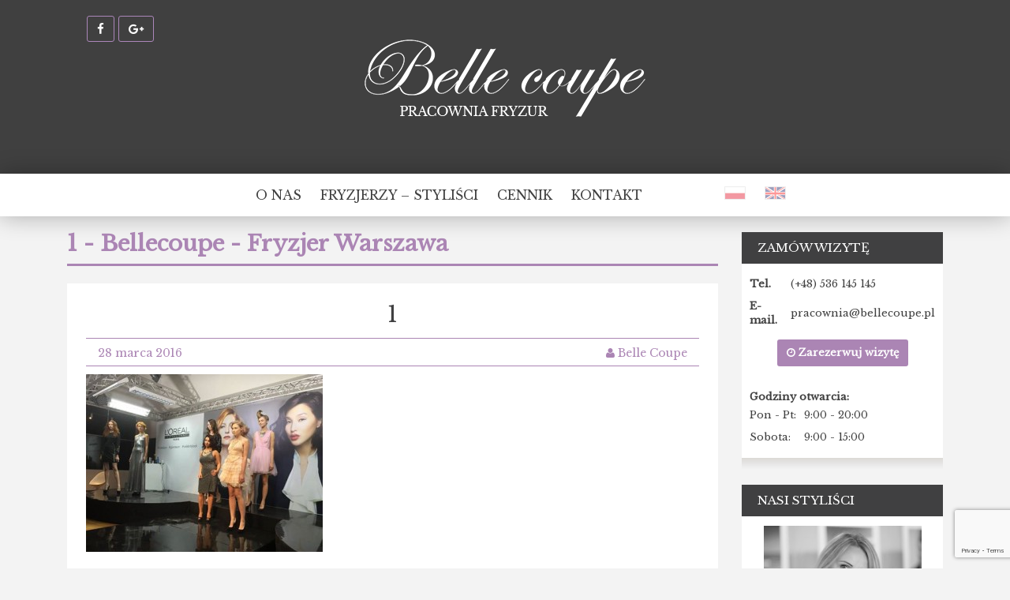

--- FILE ---
content_type: text/html; charset=UTF-8
request_url: http://bellecoupe.pl/kolejny-mily-wieczor-z-firma-loreal/1-2/
body_size: 8442
content:
<!DOCTYPE html>
<html lang="pl-PL" xmlns="http://www.w3.org/1999/html">
<head>
    <meta charset="UTF-8">
    <meta name="viewport" content="width=device-width">
	<script src="https://ajax.googleapis.com/ajax/libs/jquery/3.3.1/jquery.min.js"></script>
    <title>Bellecoupe &#8211; Fryzjer Warszawa</title>
    
	  <meta name='robots' content='index, follow, max-image-preview:large, max-snippet:-1, max-video-preview:-1' />

	<!-- This site is optimized with the Yoast SEO plugin v23.2 - https://yoast.com/wordpress/plugins/seo/ -->
	<link rel="canonical" href="http://bellecoupe.pl/kolejny-mily-wieczor-z-firma-loreal/1-2/" />
	<meta property="og:locale" content="pl_PL" />
	<meta property="og:type" content="article" />
	<meta property="og:title" content="1 - Bellecoupe - Fryzjer Warszawa" />
	<meta property="og:url" content="http://bellecoupe.pl/kolejny-mily-wieczor-z-firma-loreal/1-2/" />
	<meta property="og:site_name" content="Bellecoupe - Fryzjer Warszawa" />
	<meta property="og:image" content="http://bellecoupe.pl/kolejny-mily-wieczor-z-firma-loreal/1-2" />
	<meta property="og:image:width" content="480" />
	<meta property="og:image:height" content="360" />
	<meta property="og:image:type" content="image/jpeg" />
	<meta name="twitter:card" content="summary_large_image" />
	<script type="application/ld+json" class="yoast-schema-graph">{"@context":"https://schema.org","@graph":[{"@type":"WebPage","@id":"http://bellecoupe.pl/kolejny-mily-wieczor-z-firma-loreal/1-2/","url":"http://bellecoupe.pl/kolejny-mily-wieczor-z-firma-loreal/1-2/","name":"1 - Bellecoupe - Fryzjer Warszawa","isPartOf":{"@id":"http://bellecoupe.pl/#website"},"primaryImageOfPage":{"@id":"http://bellecoupe.pl/kolejny-mily-wieczor-z-firma-loreal/1-2/#primaryimage"},"image":{"@id":"http://bellecoupe.pl/kolejny-mily-wieczor-z-firma-loreal/1-2/#primaryimage"},"thumbnailUrl":"http://bellecoupe.pl/wp-content/uploads/2015/10/1-1.jpg","datePublished":"2016-03-28T21:22:06+00:00","dateModified":"2016-03-28T21:22:06+00:00","breadcrumb":{"@id":"http://bellecoupe.pl/kolejny-mily-wieczor-z-firma-loreal/1-2/#breadcrumb"},"inLanguage":"pl-PL","potentialAction":[{"@type":"ReadAction","target":["http://bellecoupe.pl/kolejny-mily-wieczor-z-firma-loreal/1-2/"]}]},{"@type":"ImageObject","inLanguage":"pl-PL","@id":"http://bellecoupe.pl/kolejny-mily-wieczor-z-firma-loreal/1-2/#primaryimage","url":"http://bellecoupe.pl/wp-content/uploads/2015/10/1-1.jpg","contentUrl":"http://bellecoupe.pl/wp-content/uploads/2015/10/1-1.jpg","width":480,"height":360},{"@type":"BreadcrumbList","@id":"http://bellecoupe.pl/kolejny-mily-wieczor-z-firma-loreal/1-2/#breadcrumb","itemListElement":[{"@type":"ListItem","position":1,"name":"Strona główna","item":"http://bellecoupe.pl/"},{"@type":"ListItem","position":2,"name":"Kolejny miły wieczór z firmą Loreal","item":"http://bellecoupe.pl/kolejny-mily-wieczor-z-firma-loreal/"},{"@type":"ListItem","position":3,"name":"1"}]},{"@type":"WebSite","@id":"http://bellecoupe.pl/#website","url":"http://bellecoupe.pl/","name":"Bellecoupe - Fryzjer Warszawa","description":"Pracownia fryzur w centrum Warszawy","potentialAction":[{"@type":"SearchAction","target":{"@type":"EntryPoint","urlTemplate":"http://bellecoupe.pl/?s={search_term_string}"},"query-input":"required name=search_term_string"}],"inLanguage":"pl-PL"}]}</script>
	<!-- / Yoast SEO plugin. -->


<link rel="alternate" type="application/rss+xml" title="Bellecoupe - Fryzjer Warszawa &raquo; 1 Kanał z komentarzami" href="http://bellecoupe.pl/kolejny-mily-wieczor-z-firma-loreal/1-2/feed/" />
<script type="text/javascript">
/* <![CDATA[ */
window._wpemojiSettings = {"baseUrl":"https:\/\/s.w.org\/images\/core\/emoji\/15.0.3\/72x72\/","ext":".png","svgUrl":"https:\/\/s.w.org\/images\/core\/emoji\/15.0.3\/svg\/","svgExt":".svg","source":{"concatemoji":"http:\/\/bellecoupe.pl\/wp-includes\/js\/wp-emoji-release.min.js?ver=6.6.4"}};
/*! This file is auto-generated */
!function(i,n){var o,s,e;function c(e){try{var t={supportTests:e,timestamp:(new Date).valueOf()};sessionStorage.setItem(o,JSON.stringify(t))}catch(e){}}function p(e,t,n){e.clearRect(0,0,e.canvas.width,e.canvas.height),e.fillText(t,0,0);var t=new Uint32Array(e.getImageData(0,0,e.canvas.width,e.canvas.height).data),r=(e.clearRect(0,0,e.canvas.width,e.canvas.height),e.fillText(n,0,0),new Uint32Array(e.getImageData(0,0,e.canvas.width,e.canvas.height).data));return t.every(function(e,t){return e===r[t]})}function u(e,t,n){switch(t){case"flag":return n(e,"\ud83c\udff3\ufe0f\u200d\u26a7\ufe0f","\ud83c\udff3\ufe0f\u200b\u26a7\ufe0f")?!1:!n(e,"\ud83c\uddfa\ud83c\uddf3","\ud83c\uddfa\u200b\ud83c\uddf3")&&!n(e,"\ud83c\udff4\udb40\udc67\udb40\udc62\udb40\udc65\udb40\udc6e\udb40\udc67\udb40\udc7f","\ud83c\udff4\u200b\udb40\udc67\u200b\udb40\udc62\u200b\udb40\udc65\u200b\udb40\udc6e\u200b\udb40\udc67\u200b\udb40\udc7f");case"emoji":return!n(e,"\ud83d\udc26\u200d\u2b1b","\ud83d\udc26\u200b\u2b1b")}return!1}function f(e,t,n){var r="undefined"!=typeof WorkerGlobalScope&&self instanceof WorkerGlobalScope?new OffscreenCanvas(300,150):i.createElement("canvas"),a=r.getContext("2d",{willReadFrequently:!0}),o=(a.textBaseline="top",a.font="600 32px Arial",{});return e.forEach(function(e){o[e]=t(a,e,n)}),o}function t(e){var t=i.createElement("script");t.src=e,t.defer=!0,i.head.appendChild(t)}"undefined"!=typeof Promise&&(o="wpEmojiSettingsSupports",s=["flag","emoji"],n.supports={everything:!0,everythingExceptFlag:!0},e=new Promise(function(e){i.addEventListener("DOMContentLoaded",e,{once:!0})}),new Promise(function(t){var n=function(){try{var e=JSON.parse(sessionStorage.getItem(o));if("object"==typeof e&&"number"==typeof e.timestamp&&(new Date).valueOf()<e.timestamp+604800&&"object"==typeof e.supportTests)return e.supportTests}catch(e){}return null}();if(!n){if("undefined"!=typeof Worker&&"undefined"!=typeof OffscreenCanvas&&"undefined"!=typeof URL&&URL.createObjectURL&&"undefined"!=typeof Blob)try{var e="postMessage("+f.toString()+"("+[JSON.stringify(s),u.toString(),p.toString()].join(",")+"));",r=new Blob([e],{type:"text/javascript"}),a=new Worker(URL.createObjectURL(r),{name:"wpTestEmojiSupports"});return void(a.onmessage=function(e){c(n=e.data),a.terminate(),t(n)})}catch(e){}c(n=f(s,u,p))}t(n)}).then(function(e){for(var t in e)n.supports[t]=e[t],n.supports.everything=n.supports.everything&&n.supports[t],"flag"!==t&&(n.supports.everythingExceptFlag=n.supports.everythingExceptFlag&&n.supports[t]);n.supports.everythingExceptFlag=n.supports.everythingExceptFlag&&!n.supports.flag,n.DOMReady=!1,n.readyCallback=function(){n.DOMReady=!0}}).then(function(){return e}).then(function(){var e;n.supports.everything||(n.readyCallback(),(e=n.source||{}).concatemoji?t(e.concatemoji):e.wpemoji&&e.twemoji&&(t(e.twemoji),t(e.wpemoji)))}))}((window,document),window._wpemojiSettings);
/* ]]> */
</script>
<style id='wp-emoji-styles-inline-css' type='text/css'>

	img.wp-smiley, img.emoji {
		display: inline !important;
		border: none !important;
		box-shadow: none !important;
		height: 1em !important;
		width: 1em !important;
		margin: 0 0.07em !important;
		vertical-align: -0.1em !important;
		background: none !important;
		padding: 0 !important;
	}
</style>
<link rel='stylesheet' id='wp-block-library-css' href='http://bellecoupe.pl/wp-includes/css/dist/block-library/style.min.css?ver=6.6.4' type='text/css' media='all' />
<style id='classic-theme-styles-inline-css' type='text/css'>
/*! This file is auto-generated */
.wp-block-button__link{color:#fff;background-color:#32373c;border-radius:9999px;box-shadow:none;text-decoration:none;padding:calc(.667em + 2px) calc(1.333em + 2px);font-size:1.125em}.wp-block-file__button{background:#32373c;color:#fff;text-decoration:none}
</style>
<style id='global-styles-inline-css' type='text/css'>
:root{--wp--preset--aspect-ratio--square: 1;--wp--preset--aspect-ratio--4-3: 4/3;--wp--preset--aspect-ratio--3-4: 3/4;--wp--preset--aspect-ratio--3-2: 3/2;--wp--preset--aspect-ratio--2-3: 2/3;--wp--preset--aspect-ratio--16-9: 16/9;--wp--preset--aspect-ratio--9-16: 9/16;--wp--preset--color--black: #000000;--wp--preset--color--cyan-bluish-gray: #abb8c3;--wp--preset--color--white: #ffffff;--wp--preset--color--pale-pink: #f78da7;--wp--preset--color--vivid-red: #cf2e2e;--wp--preset--color--luminous-vivid-orange: #ff6900;--wp--preset--color--luminous-vivid-amber: #fcb900;--wp--preset--color--light-green-cyan: #7bdcb5;--wp--preset--color--vivid-green-cyan: #00d084;--wp--preset--color--pale-cyan-blue: #8ed1fc;--wp--preset--color--vivid-cyan-blue: #0693e3;--wp--preset--color--vivid-purple: #9b51e0;--wp--preset--gradient--vivid-cyan-blue-to-vivid-purple: linear-gradient(135deg,rgba(6,147,227,1) 0%,rgb(155,81,224) 100%);--wp--preset--gradient--light-green-cyan-to-vivid-green-cyan: linear-gradient(135deg,rgb(122,220,180) 0%,rgb(0,208,130) 100%);--wp--preset--gradient--luminous-vivid-amber-to-luminous-vivid-orange: linear-gradient(135deg,rgba(252,185,0,1) 0%,rgba(255,105,0,1) 100%);--wp--preset--gradient--luminous-vivid-orange-to-vivid-red: linear-gradient(135deg,rgba(255,105,0,1) 0%,rgb(207,46,46) 100%);--wp--preset--gradient--very-light-gray-to-cyan-bluish-gray: linear-gradient(135deg,rgb(238,238,238) 0%,rgb(169,184,195) 100%);--wp--preset--gradient--cool-to-warm-spectrum: linear-gradient(135deg,rgb(74,234,220) 0%,rgb(151,120,209) 20%,rgb(207,42,186) 40%,rgb(238,44,130) 60%,rgb(251,105,98) 80%,rgb(254,248,76) 100%);--wp--preset--gradient--blush-light-purple: linear-gradient(135deg,rgb(255,206,236) 0%,rgb(152,150,240) 100%);--wp--preset--gradient--blush-bordeaux: linear-gradient(135deg,rgb(254,205,165) 0%,rgb(254,45,45) 50%,rgb(107,0,62) 100%);--wp--preset--gradient--luminous-dusk: linear-gradient(135deg,rgb(255,203,112) 0%,rgb(199,81,192) 50%,rgb(65,88,208) 100%);--wp--preset--gradient--pale-ocean: linear-gradient(135deg,rgb(255,245,203) 0%,rgb(182,227,212) 50%,rgb(51,167,181) 100%);--wp--preset--gradient--electric-grass: linear-gradient(135deg,rgb(202,248,128) 0%,rgb(113,206,126) 100%);--wp--preset--gradient--midnight: linear-gradient(135deg,rgb(2,3,129) 0%,rgb(40,116,252) 100%);--wp--preset--font-size--small: 13px;--wp--preset--font-size--medium: 20px;--wp--preset--font-size--large: 36px;--wp--preset--font-size--x-large: 42px;--wp--preset--spacing--20: 0.44rem;--wp--preset--spacing--30: 0.67rem;--wp--preset--spacing--40: 1rem;--wp--preset--spacing--50: 1.5rem;--wp--preset--spacing--60: 2.25rem;--wp--preset--spacing--70: 3.38rem;--wp--preset--spacing--80: 5.06rem;--wp--preset--shadow--natural: 6px 6px 9px rgba(0, 0, 0, 0.2);--wp--preset--shadow--deep: 12px 12px 50px rgba(0, 0, 0, 0.4);--wp--preset--shadow--sharp: 6px 6px 0px rgba(0, 0, 0, 0.2);--wp--preset--shadow--outlined: 6px 6px 0px -3px rgba(255, 255, 255, 1), 6px 6px rgba(0, 0, 0, 1);--wp--preset--shadow--crisp: 6px 6px 0px rgba(0, 0, 0, 1);}:where(.is-layout-flex){gap: 0.5em;}:where(.is-layout-grid){gap: 0.5em;}body .is-layout-flex{display: flex;}.is-layout-flex{flex-wrap: wrap;align-items: center;}.is-layout-flex > :is(*, div){margin: 0;}body .is-layout-grid{display: grid;}.is-layout-grid > :is(*, div){margin: 0;}:where(.wp-block-columns.is-layout-flex){gap: 2em;}:where(.wp-block-columns.is-layout-grid){gap: 2em;}:where(.wp-block-post-template.is-layout-flex){gap: 1.25em;}:where(.wp-block-post-template.is-layout-grid){gap: 1.25em;}.has-black-color{color: var(--wp--preset--color--black) !important;}.has-cyan-bluish-gray-color{color: var(--wp--preset--color--cyan-bluish-gray) !important;}.has-white-color{color: var(--wp--preset--color--white) !important;}.has-pale-pink-color{color: var(--wp--preset--color--pale-pink) !important;}.has-vivid-red-color{color: var(--wp--preset--color--vivid-red) !important;}.has-luminous-vivid-orange-color{color: var(--wp--preset--color--luminous-vivid-orange) !important;}.has-luminous-vivid-amber-color{color: var(--wp--preset--color--luminous-vivid-amber) !important;}.has-light-green-cyan-color{color: var(--wp--preset--color--light-green-cyan) !important;}.has-vivid-green-cyan-color{color: var(--wp--preset--color--vivid-green-cyan) !important;}.has-pale-cyan-blue-color{color: var(--wp--preset--color--pale-cyan-blue) !important;}.has-vivid-cyan-blue-color{color: var(--wp--preset--color--vivid-cyan-blue) !important;}.has-vivid-purple-color{color: var(--wp--preset--color--vivid-purple) !important;}.has-black-background-color{background-color: var(--wp--preset--color--black) !important;}.has-cyan-bluish-gray-background-color{background-color: var(--wp--preset--color--cyan-bluish-gray) !important;}.has-white-background-color{background-color: var(--wp--preset--color--white) !important;}.has-pale-pink-background-color{background-color: var(--wp--preset--color--pale-pink) !important;}.has-vivid-red-background-color{background-color: var(--wp--preset--color--vivid-red) !important;}.has-luminous-vivid-orange-background-color{background-color: var(--wp--preset--color--luminous-vivid-orange) !important;}.has-luminous-vivid-amber-background-color{background-color: var(--wp--preset--color--luminous-vivid-amber) !important;}.has-light-green-cyan-background-color{background-color: var(--wp--preset--color--light-green-cyan) !important;}.has-vivid-green-cyan-background-color{background-color: var(--wp--preset--color--vivid-green-cyan) !important;}.has-pale-cyan-blue-background-color{background-color: var(--wp--preset--color--pale-cyan-blue) !important;}.has-vivid-cyan-blue-background-color{background-color: var(--wp--preset--color--vivid-cyan-blue) !important;}.has-vivid-purple-background-color{background-color: var(--wp--preset--color--vivid-purple) !important;}.has-black-border-color{border-color: var(--wp--preset--color--black) !important;}.has-cyan-bluish-gray-border-color{border-color: var(--wp--preset--color--cyan-bluish-gray) !important;}.has-white-border-color{border-color: var(--wp--preset--color--white) !important;}.has-pale-pink-border-color{border-color: var(--wp--preset--color--pale-pink) !important;}.has-vivid-red-border-color{border-color: var(--wp--preset--color--vivid-red) !important;}.has-luminous-vivid-orange-border-color{border-color: var(--wp--preset--color--luminous-vivid-orange) !important;}.has-luminous-vivid-amber-border-color{border-color: var(--wp--preset--color--luminous-vivid-amber) !important;}.has-light-green-cyan-border-color{border-color: var(--wp--preset--color--light-green-cyan) !important;}.has-vivid-green-cyan-border-color{border-color: var(--wp--preset--color--vivid-green-cyan) !important;}.has-pale-cyan-blue-border-color{border-color: var(--wp--preset--color--pale-cyan-blue) !important;}.has-vivid-cyan-blue-border-color{border-color: var(--wp--preset--color--vivid-cyan-blue) !important;}.has-vivid-purple-border-color{border-color: var(--wp--preset--color--vivid-purple) !important;}.has-vivid-cyan-blue-to-vivid-purple-gradient-background{background: var(--wp--preset--gradient--vivid-cyan-blue-to-vivid-purple) !important;}.has-light-green-cyan-to-vivid-green-cyan-gradient-background{background: var(--wp--preset--gradient--light-green-cyan-to-vivid-green-cyan) !important;}.has-luminous-vivid-amber-to-luminous-vivid-orange-gradient-background{background: var(--wp--preset--gradient--luminous-vivid-amber-to-luminous-vivid-orange) !important;}.has-luminous-vivid-orange-to-vivid-red-gradient-background{background: var(--wp--preset--gradient--luminous-vivid-orange-to-vivid-red) !important;}.has-very-light-gray-to-cyan-bluish-gray-gradient-background{background: var(--wp--preset--gradient--very-light-gray-to-cyan-bluish-gray) !important;}.has-cool-to-warm-spectrum-gradient-background{background: var(--wp--preset--gradient--cool-to-warm-spectrum) !important;}.has-blush-light-purple-gradient-background{background: var(--wp--preset--gradient--blush-light-purple) !important;}.has-blush-bordeaux-gradient-background{background: var(--wp--preset--gradient--blush-bordeaux) !important;}.has-luminous-dusk-gradient-background{background: var(--wp--preset--gradient--luminous-dusk) !important;}.has-pale-ocean-gradient-background{background: var(--wp--preset--gradient--pale-ocean) !important;}.has-electric-grass-gradient-background{background: var(--wp--preset--gradient--electric-grass) !important;}.has-midnight-gradient-background{background: var(--wp--preset--gradient--midnight) !important;}.has-small-font-size{font-size: var(--wp--preset--font-size--small) !important;}.has-medium-font-size{font-size: var(--wp--preset--font-size--medium) !important;}.has-large-font-size{font-size: var(--wp--preset--font-size--large) !important;}.has-x-large-font-size{font-size: var(--wp--preset--font-size--x-large) !important;}
:where(.wp-block-post-template.is-layout-flex){gap: 1.25em;}:where(.wp-block-post-template.is-layout-grid){gap: 1.25em;}
:where(.wp-block-columns.is-layout-flex){gap: 2em;}:where(.wp-block-columns.is-layout-grid){gap: 2em;}
:root :where(.wp-block-pullquote){font-size: 1.5em;line-height: 1.6;}
</style>
<link rel='stylesheet' id='contact-form-7-css' href='http://bellecoupe.pl/wp-content/plugins/contact-form-7/includes/css/styles.css?ver=5.9.8' type='text/css' media='all' />
<link rel='stylesheet' id='wp-lightbox-2.min.css-css' href='http://bellecoupe.pl/wp-content/plugins/wp-lightbox-2/styles/lightbox.min.pl_PL.css?ver=1.3.4' type='text/css' media='all' />
<link rel='stylesheet' id='style-css' href='http://bellecoupe.pl/wp-content/themes/bellecoupe/style.css?ver=6.6.4' type='text/css' media='all' />
<link rel='stylesheet' id='bootstrap-min-css' href='http://bellecoupe.pl/wp-content/themes/bellecoupe/css/bootstrap.min.css?ver=6.6.4' type='text/css' media='all' />
<link rel='stylesheet' id='font-awesome-min-css' href='http://bellecoupe.pl/wp-content/themes/bellecoupe/css/font-awesome.min.css?ver=6.6.4' type='text/css' media='all' />
<link rel='stylesheet' id='roll-scroll-css' href='http://bellecoupe.pl/wp-content/themes/bellecoupe/css/rollScroll.css?ver=6.6.4' type='text/css' media='all' />
<!--n2css--><script type="text/javascript" src="http://bellecoupe.pl/wp-includes/js/jquery/jquery.min.js?ver=3.7.1" id="jquery-core-js"></script>
<script type="text/javascript" src="http://bellecoupe.pl/wp-includes/js/jquery/jquery-migrate.min.js?ver=3.4.1" id="jquery-migrate-js"></script>
<script type="text/javascript" src="http://bellecoupe.pl/wp-content/themes/bellecoupe/js/jquery-1.12.0.min.js?ver=6.6.4" id="jquery-min-js-js"></script>
<script type="text/javascript" src="http://bellecoupe.pl/wp-content/themes/bellecoupe/js/bootstrap.min.js?ver=6.6.4" id="bootstrap-min-js-js"></script>
<script type="text/javascript" src="http://bellecoupe.pl/wp-content/themes/bellecoupe/js/rollScroll.js?ver=6.6.4" id="roll-scroll-js-js"></script>
<script type="text/javascript" src="http://bellecoupe.pl/wp-content/themes/bellecoupe/js/addons.js?ver=6.6.4" id="aurelius-addons-js-js"></script>
<link rel="https://api.w.org/" href="http://bellecoupe.pl/wp-json/" /><link rel="alternate" title="JSON" type="application/json" href="http://bellecoupe.pl/wp-json/wp/v2/media/200" /><link rel="EditURI" type="application/rsd+xml" title="RSD" href="http://bellecoupe.pl/xmlrpc.php?rsd" />
<meta name="generator" content="WordPress 6.6.4" />
<link rel='shortlink' href='http://bellecoupe.pl/?p=200' />
<link rel="alternate" title="oEmbed (JSON)" type="application/json+oembed" href="http://bellecoupe.pl/wp-json/oembed/1.0/embed?url=http%3A%2F%2Fbellecoupe.pl%2Fkolejny-mily-wieczor-z-firma-loreal%2F1-2%2F" />
<link rel="alternate" title="oEmbed (XML)" type="text/xml+oembed" href="http://bellecoupe.pl/wp-json/oembed/1.0/embed?url=http%3A%2F%2Fbellecoupe.pl%2Fkolejny-mily-wieczor-z-firma-loreal%2F1-2%2F&#038;format=xml" />
    <!-- <script src="//code.jquery.com/ui/1.11.4/jquery-ui.js"></script> -->
	
	<script>
	  (function(i,s,o,g,r,a,m){i['GoogleAnalyticsObject']=r;i[r]=i[r]||function(){
	  (i[r].q=i[r].q||[]).push(arguments)},i[r].l=1*new Date();a=s.createElement(o),
	  m=s.getElementsByTagName(o)[0];a.async=1;a.src=g;m.parentNode.insertBefore(a,m)
	  })(window,document,'script','//www.google-analytics.com/analytics.js','ga');

	  ga('create', 'UA-52379792-1', 'auto');
	  ga('send', 'pageview');

	</script>
</head>
<body class="attachment attachment-template-default single single-attachment postid-200 attachmentid-200 attachment-jpeg">
<div id="fb-root"></div>
<script>(function(d, s, id) {
        var js, fjs = d.getElementsByTagName(s)[0];
        if (d.getElementById(id)) return;
        js = d.createElement(s); js.id = id;
        js.src = "//connect.facebook.net/pl_PL/sdk.js#xfbml=1&version=v2.5&appId=153740064972847";
        fjs.parentNode.insertBefore(js, fjs);
    }(document, 'script', 'facebook-jssdk'));
</script>
<header>
    <div class="header">
        <div class="container">
            <div class="row clearfix">
                <div class="col-md-3 icons pull-left">
                    <ul>
                        <li class="ico-border">
                            <a href="https://www.facebook.com/SalonBelleCoupe"><i class="fa fa-facebook"></i></a>
                        </li>
                        <li class="ico-border">
                            <a href="https://plus.google.com/116386817082720235981/about"><i class="fa fa-google-plus"></i></a>
                        </li>
                    </ul>
                </div>
                <div class="col-md-6 logo-box center-block">
                    <a href="http://bellecoupe.pl">
                        <div class="logo center-block"></div>
                    </a>
                </div>
                <div class="col-md-3 icons pull-right">
                    <!--<div class="ico-bordered pull-right ico-border">
                         <a href="http://bellecoupe.pl/?page_id=132"><i class="fa fa-clock-o"></i> WIZYTA ONLINE</a> 
                    </div>-->
                </div>
            </div>
        </div>
    </div>
    <nav class="site-nav">
        <div class="container">
            <div class="menu-header-container"><ul id="menu-header" class="menu"><li id="menu-item-14" class="menu-item menu-item-type-post_type menu-item-object-page menu-item-home menu-item-14"><a href="http://bellecoupe.pl/">O NAS</a></li>
<li id="menu-item-80" class="menu-item menu-item-type-post_type menu-item-object-page menu-item-80"><a href="http://bellecoupe.pl/stylisci/">FRYZJERZY &#8211; STYLIŚCI</a></li>
<li id="menu-item-103" class="menu-item menu-item-type-post_type menu-item-object-page menu-item-103"><a href="http://bellecoupe.pl/cennik/">CENNIK</a></li>
<li id="menu-item-110" class="menu-item menu-item-type-post_type menu-item-object-page menu-item-110"><a href="http://bellecoupe.pl/kontakt/">KONTAKT</a></li>
<li id="menu-item-13688" class="menu-item menu-item-type-custom menu-item-object-custom menu-item-13688"><a href="http://bellecopue.pl">#</a></li>
<li id="menu-item-13689" class="menu-item menu-item-type-custom menu-item-object-custom menu-item-13689"><a href="http://en.bellecoupe.pl">#</a></li>
</ul></div>		</div>
		
    </nav>
</header><div class="container">
    <section class="news col-md-9">
    <h1>1 - Bellecoupe - Fryzjer Warszawa</h1>
    <hr>

<article class="article clearfix">
    <h2 class="article-h2"><a href="http://bellecoupe.pl/kolejny-mily-wieczor-z-firma-loreal/1-2/">1</a></h2>
    <div class="article-info">
        <div class="col-md-6">
            <a href="http://bellecoupe.pl/kolejny-mily-wieczor-z-firma-loreal/1-2/">28 marca 2016</a>
        </div>
        <div class="col-md-6">
            <p class="pull-right"><a href="http://bellecoupe.pl/author/aurelius/"><i class="fa fa-user"></i> Belle Coupe</a></p>
        </div>
    </div>
    <div class="news-content">
        <div class="news-thumb pull-left">
                    </div>
        <div class="news-post-content">
            <p class="attachment"><a href='http://bellecoupe.pl/wp-content/uploads/2015/10/1-1.jpg' rel="lightbox[200]"><img fetchpriority="high" decoding="async" width="300" height="225" src="http://bellecoupe.pl/wp-content/uploads/2015/10/1-1-300x225.jpg" class="attachment-medium size-medium" alt="" srcset="http://bellecoupe.pl/wp-content/uploads/2015/10/1-1-300x225.jpg 300w, http://bellecoupe.pl/wp-content/uploads/2015/10/1-1.jpg 480w" sizes="(max-width: 300px) 100vw, 300px" /></a></p>
        </div>
    </div>
</article>
<div class="shadow"></div>    <div class="pagination-news">
        </div>
    </section>
    <aside class="col-md-3 aside">
        <div class="widget-item"> <div class="widget-item-title"><h4>ZAMÓW WIZYTĘ</h4></div><div class="widget-item-content">
            <table class="visit-table">
                <tbody>
        
                <tr>
                    <td><b>Tel.</b></td>
                    <td>(+48) 536 145 145</td>
                </tr>
            
                <tr>
                    <td><b>E-mail.</b></td>
                    <td>pracownia@bellecoupe.pl</td>
                </tr>
            
                </tbody>
            </table>
        <div style="text-align: center;">
                <p>
                    <a target="_blank" href="http://onlinebooking.ikosoft.com/FAE239A242594213B33300071/PLK" class="widget-font-pink"><i class="fa fa-clock-o"></i> Zarezerwuj wizytę</a>
                </p>
              </div><br><p class="widget-font"><b>Godziny otwarcia:</b></p>
            <table class="visit-table">
                <tbody>
        
                <tr>
                    <td>Pon - Pt:</td>
                    <td>9:00 - 20:00</td>
                </tr>
            
                <tr>
                    <td>Sobota:</td>
                    <td>9:00 - 15:00</td>
                </tr>
            
                </tbody>
            </table>
        </div></div><div class="shadow"></div> <div class="widget-item"> <div class="widget-item-title"><h4>NASI STYLIŚCI</h4></div><div class="widget-item-content"><div>
              <div class="widget-overflow">
              <div class="widget-team">
            
                <div class="member pull-left">
                    <img width="220" height="220" src="http://bellecoupe.pl/wp-content/uploads/2016/03/Mariola-stylista-fryzur-220x220.jpg" class="attachment-widget-thumbnail size-widget-thumbnail wp-post-image" alt="" decoding="async" loading="lazy" srcset="http://bellecoupe.pl/wp-content/uploads/2016/03/Mariola-stylista-fryzur-220x220.jpg 220w, http://bellecoupe.pl/wp-content/uploads/2016/03/Mariola-stylista-fryzur-150x150.jpg 150w, http://bellecoupe.pl/wp-content/uploads/2016/03/Mariola-stylista-fryzur-270x270.jpg 270w" sizes="(max-width: 220px) 100vw, 220px" />                    <div class="cover">
                        <div class="cover-content">
                            <div class="cover-title">
                                <h2>Mariola</h2>
                            </div>
                            <div class="cover-buttons">
                                <ul>
                                    <li><a href="http://bellecoupe.pl/mariola/"><i class="fa fa-info"></i></a></li>
                                </ul>
                            </div>
                        </div>
                    </div>
                </div>

            
                <div class="member pull-left">
                    <img width="220" height="220" src="http://bellecoupe.pl/wp-content/uploads/2016/01/Ania-stylista-fryzur-220x220.jpg" class="attachment-widget-thumbnail size-widget-thumbnail wp-post-image" alt="" decoding="async" loading="lazy" srcset="http://bellecoupe.pl/wp-content/uploads/2016/01/Ania-stylista-fryzur-220x220.jpg 220w, http://bellecoupe.pl/wp-content/uploads/2016/01/Ania-stylista-fryzur-150x150.jpg 150w, http://bellecoupe.pl/wp-content/uploads/2016/01/Ania-stylista-fryzur-270x270.jpg 270w" sizes="(max-width: 220px) 100vw, 220px" />                    <div class="cover">
                        <div class="cover-content">
                            <div class="cover-title">
                                <h2>Ania</h2>
                            </div>
                            <div class="cover-buttons">
                                <ul>
                                    <li><a href="http://bellecoupe.pl/ania/"><i class="fa fa-info"></i></a></li>
                                </ul>
                            </div>
                        </div>
                    </div>
                </div>

            
                <div class="member pull-left">
                    <img width="220" height="220" src="http://bellecoupe.pl/wp-content/uploads/2016/01/agnieszka-stylistka-fryzur-220x220.jpg" class="attachment-widget-thumbnail size-widget-thumbnail wp-post-image" alt="" decoding="async" loading="lazy" srcset="http://bellecoupe.pl/wp-content/uploads/2016/01/agnieszka-stylistka-fryzur-220x220.jpg 220w, http://bellecoupe.pl/wp-content/uploads/2016/01/agnieszka-stylistka-fryzur-150x150.jpg 150w, http://bellecoupe.pl/wp-content/uploads/2016/01/agnieszka-stylistka-fryzur-270x270.jpg 270w" sizes="(max-width: 220px) 100vw, 220px" />                    <div class="cover">
                        <div class="cover-content">
                            <div class="cover-title">
                                <h2>Agnieszka</h2>
                            </div>
                            <div class="cover-buttons">
                                <ul>
                                    <li><a href="http://bellecoupe.pl/agnieszka/"><i class="fa fa-info"></i></a></li>
                                </ul>
                            </div>
                        </div>
                    </div>
                </div>

            </div>
              </div>
              <a id="next"> > </a>
              <a id="prev"> < </a>
              </div>
            </div></div><div class="shadow"></div>     </aside>
</div>
<footer>
    <nav class="site-nav">
        <div class="container">
            <div class="menu-footer-container"><ul id="menu-footer" class="menu"><li id="menu-item-13690" class="menu-item menu-item-type-post_type menu-item-object-page menu-item-home menu-item-13690"><a href="http://bellecoupe.pl/">Strona główna</a></li>
<li id="menu-item-13693" class="menu-item menu-item-type-post_type menu-item-object-page menu-item-13693"><a href="http://bellecoupe.pl/stylisci/">Fryzjerzy &#8211; Styliści</a></li>
<li id="menu-item-13691" class="menu-item menu-item-type-post_type menu-item-object-page menu-item-13691"><a href="http://bellecoupe.pl/cennik/">Cennik</a></li>
<li id="menu-item-13692" class="menu-item menu-item-type-post_type menu-item-object-page menu-item-13692"><a href="http://bellecoupe.pl/kontakt/">Kontakt</a></li>
</ul></div>        </div>
    </nav>
    <section class="fb-box clearfix">
        <div class="container">
            <div class="row">
                <div class="col-md-6">
                    <h1>Zostań fanem Belle Coupe<br> na Facebooku</h1>
                </div>
                <div class="col-md-6">
                    <div class="fb-page"
                         data-href="https://www.facebook.com/SalonBelleCoupe/"
                         data-width="500"
                         data-small-header="false"
                         data-adapt-container-width="true"
                         data-hide-cover="false"
                         data-show-facepile="true">
                        <div class="fb-xfbml-parse-ignore">
                            <blockquote cite="https://www.facebook.com/SalonBelleCoupe/"><a
                                    href="https://www.facebook.com/SalonBelleCoupe/">Belle Coupe</a>
                            </blockquote>
                        </div>
                    </div>
                </div>
            </div>
        </div>
    </section>
    <section class="footer">
        <div class="container clearfix">
            <div class="footer-in">
                <div class="row">
                    <div class="col-md-6">
                        <a href="http://aurelius.pro/" target="blank"><img name=image src=http://bellecoupe.pl/wp-content/themes/bellecoupe/images/aurelius.png></a>
                    </div>
                    <div class="col-md-6">
                        <p class="footer-p pull-right">copyright &copy; 2026 - Belle Coupe</p>
                    </div>
					
                </div>
            </div>
        </div>
    </section>
    <script type="text/javascript" src="http://bellecoupe.pl/wp-includes/js/dist/hooks.min.js?ver=2810c76e705dd1a53b18" id="wp-hooks-js"></script>
<script type="text/javascript" src="http://bellecoupe.pl/wp-includes/js/dist/i18n.min.js?ver=5e580eb46a90c2b997e6" id="wp-i18n-js"></script>
<script type="text/javascript" id="wp-i18n-js-after">
/* <![CDATA[ */
wp.i18n.setLocaleData( { 'text direction\u0004ltr': [ 'ltr' ] } );
/* ]]> */
</script>
<script type="text/javascript" src="http://bellecoupe.pl/wp-content/plugins/contact-form-7/includes/swv/js/index.js?ver=5.9.8" id="swv-js"></script>
<script type="text/javascript" id="contact-form-7-js-extra">
/* <![CDATA[ */
var wpcf7 = {"api":{"root":"http:\/\/bellecoupe.pl\/wp-json\/","namespace":"contact-form-7\/v1"}};
/* ]]> */
</script>
<script type="text/javascript" id="contact-form-7-js-translations">
/* <![CDATA[ */
( function( domain, translations ) {
	var localeData = translations.locale_data[ domain ] || translations.locale_data.messages;
	localeData[""].domain = domain;
	wp.i18n.setLocaleData( localeData, domain );
} )( "contact-form-7", {"translation-revision-date":"2024-02-05 07:59:38+0000","generator":"GlotPress\/4.0.1","domain":"messages","locale_data":{"messages":{"":{"domain":"messages","plural-forms":"nplurals=3; plural=(n == 1) ? 0 : ((n % 10 >= 2 && n % 10 <= 4 && (n % 100 < 12 || n % 100 > 14)) ? 1 : 2);","lang":"pl"},"Error:":["B\u0142\u0105d:"]}},"comment":{"reference":"includes\/js\/index.js"}} );
/* ]]> */
</script>
<script type="text/javascript" src="http://bellecoupe.pl/wp-content/plugins/contact-form-7/includes/js/index.js?ver=5.9.8" id="contact-form-7-js"></script>
<script type="text/javascript" id="wp-jquery-lightbox-js-extra">
/* <![CDATA[ */
var JQLBSettings = {"fitToScreen":"0","resizeSpeed":"400","displayDownloadLink":"0","navbarOnTop":"0","loopImages":"","resizeCenter":"","marginSize":"0","linkTarget":"","help":"","prevLinkTitle":"previous image","nextLinkTitle":"next image","prevLinkText":"\u00ab Previous","nextLinkText":"Next \u00bb","closeTitle":"close image gallery","image":"Image ","of":" of ","download":"Download","jqlb_overlay_opacity":"80","jqlb_overlay_color":"#000000","jqlb_overlay_close":"1","jqlb_border_width":"10","jqlb_border_color":"#ffffff","jqlb_border_radius":"0","jqlb_image_info_background_transparency":"100","jqlb_image_info_bg_color":"#ffffff","jqlb_image_info_text_color":"#000000","jqlb_image_info_text_fontsize":"10","jqlb_show_text_for_image":"1","jqlb_next_image_title":"next image","jqlb_previous_image_title":"previous image","jqlb_next_button_image":"http:\/\/bellecoupe.pl\/wp-content\/plugins\/wp-lightbox-2\/styles\/images\/pl_PL\/next.gif","jqlb_previous_button_image":"http:\/\/bellecoupe.pl\/wp-content\/plugins\/wp-lightbox-2\/styles\/images\/pl_PL\/prev.gif","jqlb_maximum_width":"","jqlb_maximum_height":"","jqlb_show_close_button":"1","jqlb_close_image_title":"close image gallery","jqlb_close_image_max_heght":"22","jqlb_image_for_close_lightbox":"http:\/\/bellecoupe.pl\/wp-content\/plugins\/wp-lightbox-2\/styles\/images\/pl_PL\/closelabel.gif","jqlb_keyboard_navigation":"1","jqlb_popup_size_fix":"0"};
/* ]]> */
</script>
<script type="text/javascript" src="http://bellecoupe.pl/wp-content/plugins/wp-lightbox-2/js/dist/wp-lightbox-2.min.js?ver=1.3.4.1" id="wp-jquery-lightbox-js"></script>
<script type="text/javascript" src="https://www.google.com/recaptcha/api.js?render=6Ld0JK8UAAAAADytFgrczoKjhVKgYKTpzO8khRoX&amp;ver=3.0" id="google-recaptcha-js"></script>
<script type="text/javascript" src="http://bellecoupe.pl/wp-includes/js/dist/vendor/wp-polyfill.min.js?ver=3.15.0" id="wp-polyfill-js"></script>
<script type="text/javascript" id="wpcf7-recaptcha-js-extra">
/* <![CDATA[ */
var wpcf7_recaptcha = {"sitekey":"6Ld0JK8UAAAAADytFgrczoKjhVKgYKTpzO8khRoX","actions":{"homepage":"homepage","contactform":"contactform"}};
/* ]]> */
</script>
<script type="text/javascript" src="http://bellecoupe.pl/wp-content/plugins/contact-form-7/modules/recaptcha/index.js?ver=5.9.8" id="wpcf7-recaptcha-js"></script>
</footer>


</body>
</html>

--- FILE ---
content_type: text/html; charset=utf-8
request_url: https://www.google.com/recaptcha/api2/anchor?ar=1&k=6Ld0JK8UAAAAADytFgrczoKjhVKgYKTpzO8khRoX&co=aHR0cDovL2JlbGxlY291cGUucGw6ODA.&hl=en&v=PoyoqOPhxBO7pBk68S4YbpHZ&size=invisible&anchor-ms=20000&execute-ms=30000&cb=wdq7icwyp3xs
body_size: 48664
content:
<!DOCTYPE HTML><html dir="ltr" lang="en"><head><meta http-equiv="Content-Type" content="text/html; charset=UTF-8">
<meta http-equiv="X-UA-Compatible" content="IE=edge">
<title>reCAPTCHA</title>
<style type="text/css">
/* cyrillic-ext */
@font-face {
  font-family: 'Roboto';
  font-style: normal;
  font-weight: 400;
  font-stretch: 100%;
  src: url(//fonts.gstatic.com/s/roboto/v48/KFO7CnqEu92Fr1ME7kSn66aGLdTylUAMa3GUBHMdazTgWw.woff2) format('woff2');
  unicode-range: U+0460-052F, U+1C80-1C8A, U+20B4, U+2DE0-2DFF, U+A640-A69F, U+FE2E-FE2F;
}
/* cyrillic */
@font-face {
  font-family: 'Roboto';
  font-style: normal;
  font-weight: 400;
  font-stretch: 100%;
  src: url(//fonts.gstatic.com/s/roboto/v48/KFO7CnqEu92Fr1ME7kSn66aGLdTylUAMa3iUBHMdazTgWw.woff2) format('woff2');
  unicode-range: U+0301, U+0400-045F, U+0490-0491, U+04B0-04B1, U+2116;
}
/* greek-ext */
@font-face {
  font-family: 'Roboto';
  font-style: normal;
  font-weight: 400;
  font-stretch: 100%;
  src: url(//fonts.gstatic.com/s/roboto/v48/KFO7CnqEu92Fr1ME7kSn66aGLdTylUAMa3CUBHMdazTgWw.woff2) format('woff2');
  unicode-range: U+1F00-1FFF;
}
/* greek */
@font-face {
  font-family: 'Roboto';
  font-style: normal;
  font-weight: 400;
  font-stretch: 100%;
  src: url(//fonts.gstatic.com/s/roboto/v48/KFO7CnqEu92Fr1ME7kSn66aGLdTylUAMa3-UBHMdazTgWw.woff2) format('woff2');
  unicode-range: U+0370-0377, U+037A-037F, U+0384-038A, U+038C, U+038E-03A1, U+03A3-03FF;
}
/* math */
@font-face {
  font-family: 'Roboto';
  font-style: normal;
  font-weight: 400;
  font-stretch: 100%;
  src: url(//fonts.gstatic.com/s/roboto/v48/KFO7CnqEu92Fr1ME7kSn66aGLdTylUAMawCUBHMdazTgWw.woff2) format('woff2');
  unicode-range: U+0302-0303, U+0305, U+0307-0308, U+0310, U+0312, U+0315, U+031A, U+0326-0327, U+032C, U+032F-0330, U+0332-0333, U+0338, U+033A, U+0346, U+034D, U+0391-03A1, U+03A3-03A9, U+03B1-03C9, U+03D1, U+03D5-03D6, U+03F0-03F1, U+03F4-03F5, U+2016-2017, U+2034-2038, U+203C, U+2040, U+2043, U+2047, U+2050, U+2057, U+205F, U+2070-2071, U+2074-208E, U+2090-209C, U+20D0-20DC, U+20E1, U+20E5-20EF, U+2100-2112, U+2114-2115, U+2117-2121, U+2123-214F, U+2190, U+2192, U+2194-21AE, U+21B0-21E5, U+21F1-21F2, U+21F4-2211, U+2213-2214, U+2216-22FF, U+2308-230B, U+2310, U+2319, U+231C-2321, U+2336-237A, U+237C, U+2395, U+239B-23B7, U+23D0, U+23DC-23E1, U+2474-2475, U+25AF, U+25B3, U+25B7, U+25BD, U+25C1, U+25CA, U+25CC, U+25FB, U+266D-266F, U+27C0-27FF, U+2900-2AFF, U+2B0E-2B11, U+2B30-2B4C, U+2BFE, U+3030, U+FF5B, U+FF5D, U+1D400-1D7FF, U+1EE00-1EEFF;
}
/* symbols */
@font-face {
  font-family: 'Roboto';
  font-style: normal;
  font-weight: 400;
  font-stretch: 100%;
  src: url(//fonts.gstatic.com/s/roboto/v48/KFO7CnqEu92Fr1ME7kSn66aGLdTylUAMaxKUBHMdazTgWw.woff2) format('woff2');
  unicode-range: U+0001-000C, U+000E-001F, U+007F-009F, U+20DD-20E0, U+20E2-20E4, U+2150-218F, U+2190, U+2192, U+2194-2199, U+21AF, U+21E6-21F0, U+21F3, U+2218-2219, U+2299, U+22C4-22C6, U+2300-243F, U+2440-244A, U+2460-24FF, U+25A0-27BF, U+2800-28FF, U+2921-2922, U+2981, U+29BF, U+29EB, U+2B00-2BFF, U+4DC0-4DFF, U+FFF9-FFFB, U+10140-1018E, U+10190-1019C, U+101A0, U+101D0-101FD, U+102E0-102FB, U+10E60-10E7E, U+1D2C0-1D2D3, U+1D2E0-1D37F, U+1F000-1F0FF, U+1F100-1F1AD, U+1F1E6-1F1FF, U+1F30D-1F30F, U+1F315, U+1F31C, U+1F31E, U+1F320-1F32C, U+1F336, U+1F378, U+1F37D, U+1F382, U+1F393-1F39F, U+1F3A7-1F3A8, U+1F3AC-1F3AF, U+1F3C2, U+1F3C4-1F3C6, U+1F3CA-1F3CE, U+1F3D4-1F3E0, U+1F3ED, U+1F3F1-1F3F3, U+1F3F5-1F3F7, U+1F408, U+1F415, U+1F41F, U+1F426, U+1F43F, U+1F441-1F442, U+1F444, U+1F446-1F449, U+1F44C-1F44E, U+1F453, U+1F46A, U+1F47D, U+1F4A3, U+1F4B0, U+1F4B3, U+1F4B9, U+1F4BB, U+1F4BF, U+1F4C8-1F4CB, U+1F4D6, U+1F4DA, U+1F4DF, U+1F4E3-1F4E6, U+1F4EA-1F4ED, U+1F4F7, U+1F4F9-1F4FB, U+1F4FD-1F4FE, U+1F503, U+1F507-1F50B, U+1F50D, U+1F512-1F513, U+1F53E-1F54A, U+1F54F-1F5FA, U+1F610, U+1F650-1F67F, U+1F687, U+1F68D, U+1F691, U+1F694, U+1F698, U+1F6AD, U+1F6B2, U+1F6B9-1F6BA, U+1F6BC, U+1F6C6-1F6CF, U+1F6D3-1F6D7, U+1F6E0-1F6EA, U+1F6F0-1F6F3, U+1F6F7-1F6FC, U+1F700-1F7FF, U+1F800-1F80B, U+1F810-1F847, U+1F850-1F859, U+1F860-1F887, U+1F890-1F8AD, U+1F8B0-1F8BB, U+1F8C0-1F8C1, U+1F900-1F90B, U+1F93B, U+1F946, U+1F984, U+1F996, U+1F9E9, U+1FA00-1FA6F, U+1FA70-1FA7C, U+1FA80-1FA89, U+1FA8F-1FAC6, U+1FACE-1FADC, U+1FADF-1FAE9, U+1FAF0-1FAF8, U+1FB00-1FBFF;
}
/* vietnamese */
@font-face {
  font-family: 'Roboto';
  font-style: normal;
  font-weight: 400;
  font-stretch: 100%;
  src: url(//fonts.gstatic.com/s/roboto/v48/KFO7CnqEu92Fr1ME7kSn66aGLdTylUAMa3OUBHMdazTgWw.woff2) format('woff2');
  unicode-range: U+0102-0103, U+0110-0111, U+0128-0129, U+0168-0169, U+01A0-01A1, U+01AF-01B0, U+0300-0301, U+0303-0304, U+0308-0309, U+0323, U+0329, U+1EA0-1EF9, U+20AB;
}
/* latin-ext */
@font-face {
  font-family: 'Roboto';
  font-style: normal;
  font-weight: 400;
  font-stretch: 100%;
  src: url(//fonts.gstatic.com/s/roboto/v48/KFO7CnqEu92Fr1ME7kSn66aGLdTylUAMa3KUBHMdazTgWw.woff2) format('woff2');
  unicode-range: U+0100-02BA, U+02BD-02C5, U+02C7-02CC, U+02CE-02D7, U+02DD-02FF, U+0304, U+0308, U+0329, U+1D00-1DBF, U+1E00-1E9F, U+1EF2-1EFF, U+2020, U+20A0-20AB, U+20AD-20C0, U+2113, U+2C60-2C7F, U+A720-A7FF;
}
/* latin */
@font-face {
  font-family: 'Roboto';
  font-style: normal;
  font-weight: 400;
  font-stretch: 100%;
  src: url(//fonts.gstatic.com/s/roboto/v48/KFO7CnqEu92Fr1ME7kSn66aGLdTylUAMa3yUBHMdazQ.woff2) format('woff2');
  unicode-range: U+0000-00FF, U+0131, U+0152-0153, U+02BB-02BC, U+02C6, U+02DA, U+02DC, U+0304, U+0308, U+0329, U+2000-206F, U+20AC, U+2122, U+2191, U+2193, U+2212, U+2215, U+FEFF, U+FFFD;
}
/* cyrillic-ext */
@font-face {
  font-family: 'Roboto';
  font-style: normal;
  font-weight: 500;
  font-stretch: 100%;
  src: url(//fonts.gstatic.com/s/roboto/v48/KFO7CnqEu92Fr1ME7kSn66aGLdTylUAMa3GUBHMdazTgWw.woff2) format('woff2');
  unicode-range: U+0460-052F, U+1C80-1C8A, U+20B4, U+2DE0-2DFF, U+A640-A69F, U+FE2E-FE2F;
}
/* cyrillic */
@font-face {
  font-family: 'Roboto';
  font-style: normal;
  font-weight: 500;
  font-stretch: 100%;
  src: url(//fonts.gstatic.com/s/roboto/v48/KFO7CnqEu92Fr1ME7kSn66aGLdTylUAMa3iUBHMdazTgWw.woff2) format('woff2');
  unicode-range: U+0301, U+0400-045F, U+0490-0491, U+04B0-04B1, U+2116;
}
/* greek-ext */
@font-face {
  font-family: 'Roboto';
  font-style: normal;
  font-weight: 500;
  font-stretch: 100%;
  src: url(//fonts.gstatic.com/s/roboto/v48/KFO7CnqEu92Fr1ME7kSn66aGLdTylUAMa3CUBHMdazTgWw.woff2) format('woff2');
  unicode-range: U+1F00-1FFF;
}
/* greek */
@font-face {
  font-family: 'Roboto';
  font-style: normal;
  font-weight: 500;
  font-stretch: 100%;
  src: url(//fonts.gstatic.com/s/roboto/v48/KFO7CnqEu92Fr1ME7kSn66aGLdTylUAMa3-UBHMdazTgWw.woff2) format('woff2');
  unicode-range: U+0370-0377, U+037A-037F, U+0384-038A, U+038C, U+038E-03A1, U+03A3-03FF;
}
/* math */
@font-face {
  font-family: 'Roboto';
  font-style: normal;
  font-weight: 500;
  font-stretch: 100%;
  src: url(//fonts.gstatic.com/s/roboto/v48/KFO7CnqEu92Fr1ME7kSn66aGLdTylUAMawCUBHMdazTgWw.woff2) format('woff2');
  unicode-range: U+0302-0303, U+0305, U+0307-0308, U+0310, U+0312, U+0315, U+031A, U+0326-0327, U+032C, U+032F-0330, U+0332-0333, U+0338, U+033A, U+0346, U+034D, U+0391-03A1, U+03A3-03A9, U+03B1-03C9, U+03D1, U+03D5-03D6, U+03F0-03F1, U+03F4-03F5, U+2016-2017, U+2034-2038, U+203C, U+2040, U+2043, U+2047, U+2050, U+2057, U+205F, U+2070-2071, U+2074-208E, U+2090-209C, U+20D0-20DC, U+20E1, U+20E5-20EF, U+2100-2112, U+2114-2115, U+2117-2121, U+2123-214F, U+2190, U+2192, U+2194-21AE, U+21B0-21E5, U+21F1-21F2, U+21F4-2211, U+2213-2214, U+2216-22FF, U+2308-230B, U+2310, U+2319, U+231C-2321, U+2336-237A, U+237C, U+2395, U+239B-23B7, U+23D0, U+23DC-23E1, U+2474-2475, U+25AF, U+25B3, U+25B7, U+25BD, U+25C1, U+25CA, U+25CC, U+25FB, U+266D-266F, U+27C0-27FF, U+2900-2AFF, U+2B0E-2B11, U+2B30-2B4C, U+2BFE, U+3030, U+FF5B, U+FF5D, U+1D400-1D7FF, U+1EE00-1EEFF;
}
/* symbols */
@font-face {
  font-family: 'Roboto';
  font-style: normal;
  font-weight: 500;
  font-stretch: 100%;
  src: url(//fonts.gstatic.com/s/roboto/v48/KFO7CnqEu92Fr1ME7kSn66aGLdTylUAMaxKUBHMdazTgWw.woff2) format('woff2');
  unicode-range: U+0001-000C, U+000E-001F, U+007F-009F, U+20DD-20E0, U+20E2-20E4, U+2150-218F, U+2190, U+2192, U+2194-2199, U+21AF, U+21E6-21F0, U+21F3, U+2218-2219, U+2299, U+22C4-22C6, U+2300-243F, U+2440-244A, U+2460-24FF, U+25A0-27BF, U+2800-28FF, U+2921-2922, U+2981, U+29BF, U+29EB, U+2B00-2BFF, U+4DC0-4DFF, U+FFF9-FFFB, U+10140-1018E, U+10190-1019C, U+101A0, U+101D0-101FD, U+102E0-102FB, U+10E60-10E7E, U+1D2C0-1D2D3, U+1D2E0-1D37F, U+1F000-1F0FF, U+1F100-1F1AD, U+1F1E6-1F1FF, U+1F30D-1F30F, U+1F315, U+1F31C, U+1F31E, U+1F320-1F32C, U+1F336, U+1F378, U+1F37D, U+1F382, U+1F393-1F39F, U+1F3A7-1F3A8, U+1F3AC-1F3AF, U+1F3C2, U+1F3C4-1F3C6, U+1F3CA-1F3CE, U+1F3D4-1F3E0, U+1F3ED, U+1F3F1-1F3F3, U+1F3F5-1F3F7, U+1F408, U+1F415, U+1F41F, U+1F426, U+1F43F, U+1F441-1F442, U+1F444, U+1F446-1F449, U+1F44C-1F44E, U+1F453, U+1F46A, U+1F47D, U+1F4A3, U+1F4B0, U+1F4B3, U+1F4B9, U+1F4BB, U+1F4BF, U+1F4C8-1F4CB, U+1F4D6, U+1F4DA, U+1F4DF, U+1F4E3-1F4E6, U+1F4EA-1F4ED, U+1F4F7, U+1F4F9-1F4FB, U+1F4FD-1F4FE, U+1F503, U+1F507-1F50B, U+1F50D, U+1F512-1F513, U+1F53E-1F54A, U+1F54F-1F5FA, U+1F610, U+1F650-1F67F, U+1F687, U+1F68D, U+1F691, U+1F694, U+1F698, U+1F6AD, U+1F6B2, U+1F6B9-1F6BA, U+1F6BC, U+1F6C6-1F6CF, U+1F6D3-1F6D7, U+1F6E0-1F6EA, U+1F6F0-1F6F3, U+1F6F7-1F6FC, U+1F700-1F7FF, U+1F800-1F80B, U+1F810-1F847, U+1F850-1F859, U+1F860-1F887, U+1F890-1F8AD, U+1F8B0-1F8BB, U+1F8C0-1F8C1, U+1F900-1F90B, U+1F93B, U+1F946, U+1F984, U+1F996, U+1F9E9, U+1FA00-1FA6F, U+1FA70-1FA7C, U+1FA80-1FA89, U+1FA8F-1FAC6, U+1FACE-1FADC, U+1FADF-1FAE9, U+1FAF0-1FAF8, U+1FB00-1FBFF;
}
/* vietnamese */
@font-face {
  font-family: 'Roboto';
  font-style: normal;
  font-weight: 500;
  font-stretch: 100%;
  src: url(//fonts.gstatic.com/s/roboto/v48/KFO7CnqEu92Fr1ME7kSn66aGLdTylUAMa3OUBHMdazTgWw.woff2) format('woff2');
  unicode-range: U+0102-0103, U+0110-0111, U+0128-0129, U+0168-0169, U+01A0-01A1, U+01AF-01B0, U+0300-0301, U+0303-0304, U+0308-0309, U+0323, U+0329, U+1EA0-1EF9, U+20AB;
}
/* latin-ext */
@font-face {
  font-family: 'Roboto';
  font-style: normal;
  font-weight: 500;
  font-stretch: 100%;
  src: url(//fonts.gstatic.com/s/roboto/v48/KFO7CnqEu92Fr1ME7kSn66aGLdTylUAMa3KUBHMdazTgWw.woff2) format('woff2');
  unicode-range: U+0100-02BA, U+02BD-02C5, U+02C7-02CC, U+02CE-02D7, U+02DD-02FF, U+0304, U+0308, U+0329, U+1D00-1DBF, U+1E00-1E9F, U+1EF2-1EFF, U+2020, U+20A0-20AB, U+20AD-20C0, U+2113, U+2C60-2C7F, U+A720-A7FF;
}
/* latin */
@font-face {
  font-family: 'Roboto';
  font-style: normal;
  font-weight: 500;
  font-stretch: 100%;
  src: url(//fonts.gstatic.com/s/roboto/v48/KFO7CnqEu92Fr1ME7kSn66aGLdTylUAMa3yUBHMdazQ.woff2) format('woff2');
  unicode-range: U+0000-00FF, U+0131, U+0152-0153, U+02BB-02BC, U+02C6, U+02DA, U+02DC, U+0304, U+0308, U+0329, U+2000-206F, U+20AC, U+2122, U+2191, U+2193, U+2212, U+2215, U+FEFF, U+FFFD;
}
/* cyrillic-ext */
@font-face {
  font-family: 'Roboto';
  font-style: normal;
  font-weight: 900;
  font-stretch: 100%;
  src: url(//fonts.gstatic.com/s/roboto/v48/KFO7CnqEu92Fr1ME7kSn66aGLdTylUAMa3GUBHMdazTgWw.woff2) format('woff2');
  unicode-range: U+0460-052F, U+1C80-1C8A, U+20B4, U+2DE0-2DFF, U+A640-A69F, U+FE2E-FE2F;
}
/* cyrillic */
@font-face {
  font-family: 'Roboto';
  font-style: normal;
  font-weight: 900;
  font-stretch: 100%;
  src: url(//fonts.gstatic.com/s/roboto/v48/KFO7CnqEu92Fr1ME7kSn66aGLdTylUAMa3iUBHMdazTgWw.woff2) format('woff2');
  unicode-range: U+0301, U+0400-045F, U+0490-0491, U+04B0-04B1, U+2116;
}
/* greek-ext */
@font-face {
  font-family: 'Roboto';
  font-style: normal;
  font-weight: 900;
  font-stretch: 100%;
  src: url(//fonts.gstatic.com/s/roboto/v48/KFO7CnqEu92Fr1ME7kSn66aGLdTylUAMa3CUBHMdazTgWw.woff2) format('woff2');
  unicode-range: U+1F00-1FFF;
}
/* greek */
@font-face {
  font-family: 'Roboto';
  font-style: normal;
  font-weight: 900;
  font-stretch: 100%;
  src: url(//fonts.gstatic.com/s/roboto/v48/KFO7CnqEu92Fr1ME7kSn66aGLdTylUAMa3-UBHMdazTgWw.woff2) format('woff2');
  unicode-range: U+0370-0377, U+037A-037F, U+0384-038A, U+038C, U+038E-03A1, U+03A3-03FF;
}
/* math */
@font-face {
  font-family: 'Roboto';
  font-style: normal;
  font-weight: 900;
  font-stretch: 100%;
  src: url(//fonts.gstatic.com/s/roboto/v48/KFO7CnqEu92Fr1ME7kSn66aGLdTylUAMawCUBHMdazTgWw.woff2) format('woff2');
  unicode-range: U+0302-0303, U+0305, U+0307-0308, U+0310, U+0312, U+0315, U+031A, U+0326-0327, U+032C, U+032F-0330, U+0332-0333, U+0338, U+033A, U+0346, U+034D, U+0391-03A1, U+03A3-03A9, U+03B1-03C9, U+03D1, U+03D5-03D6, U+03F0-03F1, U+03F4-03F5, U+2016-2017, U+2034-2038, U+203C, U+2040, U+2043, U+2047, U+2050, U+2057, U+205F, U+2070-2071, U+2074-208E, U+2090-209C, U+20D0-20DC, U+20E1, U+20E5-20EF, U+2100-2112, U+2114-2115, U+2117-2121, U+2123-214F, U+2190, U+2192, U+2194-21AE, U+21B0-21E5, U+21F1-21F2, U+21F4-2211, U+2213-2214, U+2216-22FF, U+2308-230B, U+2310, U+2319, U+231C-2321, U+2336-237A, U+237C, U+2395, U+239B-23B7, U+23D0, U+23DC-23E1, U+2474-2475, U+25AF, U+25B3, U+25B7, U+25BD, U+25C1, U+25CA, U+25CC, U+25FB, U+266D-266F, U+27C0-27FF, U+2900-2AFF, U+2B0E-2B11, U+2B30-2B4C, U+2BFE, U+3030, U+FF5B, U+FF5D, U+1D400-1D7FF, U+1EE00-1EEFF;
}
/* symbols */
@font-face {
  font-family: 'Roboto';
  font-style: normal;
  font-weight: 900;
  font-stretch: 100%;
  src: url(//fonts.gstatic.com/s/roboto/v48/KFO7CnqEu92Fr1ME7kSn66aGLdTylUAMaxKUBHMdazTgWw.woff2) format('woff2');
  unicode-range: U+0001-000C, U+000E-001F, U+007F-009F, U+20DD-20E0, U+20E2-20E4, U+2150-218F, U+2190, U+2192, U+2194-2199, U+21AF, U+21E6-21F0, U+21F3, U+2218-2219, U+2299, U+22C4-22C6, U+2300-243F, U+2440-244A, U+2460-24FF, U+25A0-27BF, U+2800-28FF, U+2921-2922, U+2981, U+29BF, U+29EB, U+2B00-2BFF, U+4DC0-4DFF, U+FFF9-FFFB, U+10140-1018E, U+10190-1019C, U+101A0, U+101D0-101FD, U+102E0-102FB, U+10E60-10E7E, U+1D2C0-1D2D3, U+1D2E0-1D37F, U+1F000-1F0FF, U+1F100-1F1AD, U+1F1E6-1F1FF, U+1F30D-1F30F, U+1F315, U+1F31C, U+1F31E, U+1F320-1F32C, U+1F336, U+1F378, U+1F37D, U+1F382, U+1F393-1F39F, U+1F3A7-1F3A8, U+1F3AC-1F3AF, U+1F3C2, U+1F3C4-1F3C6, U+1F3CA-1F3CE, U+1F3D4-1F3E0, U+1F3ED, U+1F3F1-1F3F3, U+1F3F5-1F3F7, U+1F408, U+1F415, U+1F41F, U+1F426, U+1F43F, U+1F441-1F442, U+1F444, U+1F446-1F449, U+1F44C-1F44E, U+1F453, U+1F46A, U+1F47D, U+1F4A3, U+1F4B0, U+1F4B3, U+1F4B9, U+1F4BB, U+1F4BF, U+1F4C8-1F4CB, U+1F4D6, U+1F4DA, U+1F4DF, U+1F4E3-1F4E6, U+1F4EA-1F4ED, U+1F4F7, U+1F4F9-1F4FB, U+1F4FD-1F4FE, U+1F503, U+1F507-1F50B, U+1F50D, U+1F512-1F513, U+1F53E-1F54A, U+1F54F-1F5FA, U+1F610, U+1F650-1F67F, U+1F687, U+1F68D, U+1F691, U+1F694, U+1F698, U+1F6AD, U+1F6B2, U+1F6B9-1F6BA, U+1F6BC, U+1F6C6-1F6CF, U+1F6D3-1F6D7, U+1F6E0-1F6EA, U+1F6F0-1F6F3, U+1F6F7-1F6FC, U+1F700-1F7FF, U+1F800-1F80B, U+1F810-1F847, U+1F850-1F859, U+1F860-1F887, U+1F890-1F8AD, U+1F8B0-1F8BB, U+1F8C0-1F8C1, U+1F900-1F90B, U+1F93B, U+1F946, U+1F984, U+1F996, U+1F9E9, U+1FA00-1FA6F, U+1FA70-1FA7C, U+1FA80-1FA89, U+1FA8F-1FAC6, U+1FACE-1FADC, U+1FADF-1FAE9, U+1FAF0-1FAF8, U+1FB00-1FBFF;
}
/* vietnamese */
@font-face {
  font-family: 'Roboto';
  font-style: normal;
  font-weight: 900;
  font-stretch: 100%;
  src: url(//fonts.gstatic.com/s/roboto/v48/KFO7CnqEu92Fr1ME7kSn66aGLdTylUAMa3OUBHMdazTgWw.woff2) format('woff2');
  unicode-range: U+0102-0103, U+0110-0111, U+0128-0129, U+0168-0169, U+01A0-01A1, U+01AF-01B0, U+0300-0301, U+0303-0304, U+0308-0309, U+0323, U+0329, U+1EA0-1EF9, U+20AB;
}
/* latin-ext */
@font-face {
  font-family: 'Roboto';
  font-style: normal;
  font-weight: 900;
  font-stretch: 100%;
  src: url(//fonts.gstatic.com/s/roboto/v48/KFO7CnqEu92Fr1ME7kSn66aGLdTylUAMa3KUBHMdazTgWw.woff2) format('woff2');
  unicode-range: U+0100-02BA, U+02BD-02C5, U+02C7-02CC, U+02CE-02D7, U+02DD-02FF, U+0304, U+0308, U+0329, U+1D00-1DBF, U+1E00-1E9F, U+1EF2-1EFF, U+2020, U+20A0-20AB, U+20AD-20C0, U+2113, U+2C60-2C7F, U+A720-A7FF;
}
/* latin */
@font-face {
  font-family: 'Roboto';
  font-style: normal;
  font-weight: 900;
  font-stretch: 100%;
  src: url(//fonts.gstatic.com/s/roboto/v48/KFO7CnqEu92Fr1ME7kSn66aGLdTylUAMa3yUBHMdazQ.woff2) format('woff2');
  unicode-range: U+0000-00FF, U+0131, U+0152-0153, U+02BB-02BC, U+02C6, U+02DA, U+02DC, U+0304, U+0308, U+0329, U+2000-206F, U+20AC, U+2122, U+2191, U+2193, U+2212, U+2215, U+FEFF, U+FFFD;
}

</style>
<link rel="stylesheet" type="text/css" href="https://www.gstatic.com/recaptcha/releases/PoyoqOPhxBO7pBk68S4YbpHZ/styles__ltr.css">
<script nonce="KqnN9UzLZN4Nnu-QJQUyvA" type="text/javascript">window['__recaptcha_api'] = 'https://www.google.com/recaptcha/api2/';</script>
<script type="text/javascript" src="https://www.gstatic.com/recaptcha/releases/PoyoqOPhxBO7pBk68S4YbpHZ/recaptcha__en.js" nonce="KqnN9UzLZN4Nnu-QJQUyvA">
      
    </script></head>
<body><div id="rc-anchor-alert" class="rc-anchor-alert"></div>
<input type="hidden" id="recaptcha-token" value="[base64]">
<script type="text/javascript" nonce="KqnN9UzLZN4Nnu-QJQUyvA">
      recaptcha.anchor.Main.init("[\x22ainput\x22,[\x22bgdata\x22,\x22\x22,\[base64]/[base64]/[base64]/[base64]/cjw8ejpyPj4+eil9Y2F0Y2gobCl7dGhyb3cgbDt9fSxIPWZ1bmN0aW9uKHcsdCx6KXtpZih3PT0xOTR8fHc9PTIwOCl0LnZbd10/dC52W3ddLmNvbmNhdCh6KTp0LnZbd109b2Yoeix0KTtlbHNle2lmKHQuYkImJnchPTMxNylyZXR1cm47dz09NjZ8fHc9PTEyMnx8dz09NDcwfHx3PT00NHx8dz09NDE2fHx3PT0zOTd8fHc9PTQyMXx8dz09Njh8fHc9PTcwfHx3PT0xODQ/[base64]/[base64]/[base64]/bmV3IGRbVl0oSlswXSk6cD09Mj9uZXcgZFtWXShKWzBdLEpbMV0pOnA9PTM/bmV3IGRbVl0oSlswXSxKWzFdLEpbMl0pOnA9PTQ/[base64]/[base64]/[base64]/[base64]\x22,\[base64]\\u003d\\u003d\x22,\x22w4c9wpYqw6Rnw7IIwrPDssOFw7vCp8OcFsKrw6xPw5fCtgY6b8OzPsK1w6LDpMKowofDgsKFbcKjw67CrxBmwqNvwqZ5Zh/DiWbDhBVbUi0Gw6tlJ8O3PMKsw6lGLsK1L8ObQj4Nw77CosKVw4fDgEDDog/[base64]/DmCfDpUMpw6bDiMKQw4/DhMK/[base64]/DgMOKwq3CpcK7wrJ8wqPDtRwPanjDiC7Cjk4uS0TDvConwqfCuwIyJ8O7D3RbZsKPwr3DmMOew6LDiEEvT8KDG8KoM8Orw6cxIcK+OsKnwqrDt37Ct8OcwoZiwofCpR03FnTCusOBwpl0Ik0/w5REw7M7QsKqw5rCgWoaw5YGPgfDtMK+w7xrw53DgsKXZcKhWyZmLjtwaMO+wp/Ch8KNUQBsw4U1w47DoMOVw5Ezw7jDiRk+w4HClRHCnUXChMKIwrkEwo/Ch8Ofwr8Lwp3CiMOsw57DosOZcsOdKGLDnmQSwpvCsMK2wrdOwobDmsOrw5gvNC/DocO9w7ghwoV4wqbClgtlw4kUworDpx94w4J/[base64]/CosO4w5DDoATDqG3CvsOUDMKpw581WB8KwrMVOy0sw6LCqcK6w6LDv8KtwrLDpsKCwod/bsOjw7XCisOYw4ElExvDg04APmsNw6kKw6xswoPCnQ/[base64]/LsOwWcKEwp0OwqvDv8KHZXvCo8K6w7bDviskwoocYsKFwrtvAGbDgcKRKEFHw4/CrGlhwrTDiFHClBTDkSrCsSR8wqLDpcKHwrPDqsOfwqQmTMOvY8OwEcKfFn/Ci8K4JwRkworDmkdawqUGfiQMJRM8w7/ChsOhwrPDusK7wp1iw5obZQYwwoQ5fhPCjcOjw6vDg8KTwqTCrATDsEkvw57Cs8OjAMOGeD3DsFXDh0nCmMK5QDM+SnLDnETDrsKwwrpoSCFtw6fDgj0pWFnCqE/DogAPdwHCqsKhd8OLEQgNwqZ2EMK4w5EkS2AeYMOxw7LCh8KZDwZyw6TDosK1EVcSWsO9AMKWdwvCnjQcw4TDkcOYwpM9GVXDh8KxecOTOHLCq3zDucK8XE1rRj/DocODwrYawqo0FcK1CcO4wobClMOecGViwppTXsOnKMKVw5/[base64]/DunweYcKIfsOZw5Auw4NsECFVwoBNw4kfdcOoD8KXwoFQBMOTw67CgsKbDyJyw4pxw6XDhj1Zw7/DlcKSPxrDrMKhw6wHE8O9NsK5wqXDtsO8K8OgcAhqwr8NJsOgXsK6w7jDiixbwqpVQyZ7wq3DhcKJDMOSwrg+w7bDgsOfwrjCnwZyP8KKQsOXHTPDi3PCi8OkwqzDicK6wrbDu8OGCFxTwpxBZhJxWsOtcg7Ci8ObfsKKdMKpw5XChlXCligcwpZew4Rqwp/Dm0xqK8O6woHDoH5Aw7R5H8KvwrbCpMO4w5FXCcKwFw52wr3DvMKaXMKCRMKHO8KPw5kOw6TDmVoAw4FQLDwzw6/Dl8OrwpvCoER+U8O6w5DDn8KTYMOzHcOuHRglw75Hw7rCs8Kiw4TCsMKuKMOqwr9IwrsUTcOkw4fCu08YP8OuBsK4w454A3DCnQ7Dq1nCkH7DtsKnwqlmwq3Dk8Khw6p7NB/CmQjDhxhVw6wPWl/[base64]/woLCr2rDrsKhw55aHMKbBsKEX8KrRUHDscO6FRpVQy8Ew4NFwrfDncOwwqpDw4DCtz4Tw6zCmcOwwr7Dk8OAwpTCncKuGcKgDcKtbT4ZD8O9McKWU8O/w7chw7NOFwt2QsK4w69uQ8Oww4XCosOiw4ECYQbCm8O0U8Oewq7DqzrDqixRw4whwoBuwpwHBcOkYsKHw7I7YGDDn3bCuSjCnMOkUQpWRyguwq/[base64]/wp7DuzrCtgMsOnpjw6DCt8OQT1PCtcKJBnvCnsK9ZizDnQLDv3DDrA7CocKvw5odw6rCj3RHbX3Dr8OFYcKtwp9eemfCpcK7FiUzwrc+OxgiEFsew5vCocOswqRWwqrCucO7M8OrAsKIKAzDjcKTI8OAXcOFw7F+RAvCs8OrFsO1H8KswqFxLgx0wp/CqVkLN8OzwqnDisKnwo5yw6fCtGp4HxxOMMKODsK3w4g7wq15R8KiTEovwpzCik/CtXXCpMKgwrTCssK+wptew5J4L8Kkw4LCh8KfBGHCrWpZwrLDiVFDw5gIb8OvSMKaDwIrwpEvZMKgwp7CqMKnccOZAsK8wqJZXBrCjMKeJMOYAsKMEl4UwqZ+w5YMRsOCwqbCosOSwqd/[base64]/DonHDuB7ClHLDnAnDq0TDpcK9wo5sw7TCjsKZwoJawpR/wqUww4Qyw7jDicKRbRTDpDvCgiDCg8OuR8OhXsK4M8OHbMKHH8KELjYnQQzCucKSN8OfwoshCh9qIcOJwqh4PMOoO8O6PcK7wpLDgcKqwpE2fMOZEiTDsjfDtlPDs3PCoklLw5UPSSgbUsK/woTCsFLDsBcjw5TCgWzDvsOLVcKXwrJ2wobDvMKUwrUXw7rCl8KGw4gaw7BNwozDiMOyw6rCsRnDtTDCq8O2KjrCuMOHKMOrwrLCmnTDosKZw5ZxSsO/w6dIB8OvTcKJwrAyPMKIw6/DtcOwfzfCrnfDnlg2wrMzVFE/EhrDqGTCkMO1CwR5w44UwpVqw4/Dv8Kcw7VVHcKgw5Yuwrg/[base64]/CrU8MGWTDicOkwpw8woNCwqDDn1XCr8O/PMOVwqgXJ8OhEcKrw77DvXUWEsOmZXTCig/DlzEUBsOGw6jDsUcCKcKew6VgBMOdTjTDp8KGIMKDX8O7Dy7CpMKkDsOmLSAsRDvCgcKZPcKlw45VHUU1w64pCcO6wrzDt8OjHsK7woRld1/DlEDCtFVzDMO5N8Otw6rCsyPDpMK1TMOHGmrDoMO/A0U8XhLCvD7CisOWw6PDgwLDuWxyw5R6IEUrSGhAT8KZwpfDgCrCij7DlMOYw5A3woNTwqEBZMKVNcOow6JqLj8VUmbDuk0CTcOawopWwozCrcO6d8KUwovCgMOWwrvCk8OqfsK6wpBSTsOpwrnCocOiwpzCrcOhw7sUIsKsXMOMw4LDpMK7w7d7w4/[base64]/[base64]/DvGLCqsKaaiYQL2HDpcK3DsO3eRtIKiQtSnvDsMObRU4tMwlwwoDDln/DusOUw58Zw5DCnkcjwrgDwo5rakbDrsO5BsOJwqDCncKxeMOjUcK1Ixt5HRBlFDkNwrDCu1jCrFsjZA3DkcKLBGzDjcKtSW/[base64]/TcKuNyLChMKDZWoYXVRiUMOmOSIYw4ZTQ8KBw4pHw5DCulROwqjDjsKgw5XDtsK+HcKLKxQCFkkyVX/Cu8O4BXwLLsKBZwfCtsK8w7rCtVobw7zDisO8RiITwoIZPcKOJ8K+QC/Dh8KZwqEsSnrDh8OMbMK5w5IlwrTDtxbCtQTDmQJNwqACwpvDlcOuwrxOKXvDtMOcwovDpDB1w6rDg8KzXsKAw77Dii/DlcO6wrrCs8Kkw6bDr8O8wqnDhXXDs8O0w61EUD5pwprChcOKw4rDtQM7fx3DoX0GYcO7IMOow7jDt8KswqF7wotXAcO0LCnDkA/Dtl/[base64]/CtCHCtMKcwqTChMKuw5PCgAFdOsOoaw7Cq8KKwoxyJUbDmkbDsX/DvcKSwq7DhMO1w6pFHhTCqi3Ch2NiAMKNw7HDpgPCik3CnUVTPMOAwrQGKQcUH8KMwoZWw4jCrsOIw71ewpXDiwEWwpbCoB7Ck8KNwqtwTWnCuTHDuUXCvlDDh8OIwpB3wpbDknI/LMKXaS3Doj5fOzzClwPDusKzw6fClsKLwrjDmRHCuHM5WsOqwqLCj8OqbsK4wrluwqrDh8OGwrFbwrkMw65eBMO/wrEPWsKIwrI0w7FofsKRw5ZCw67DsGlzwq3DuMKFc1jDsxhZNBDCsMOBbcOPw6XCu8Ofwqk7AWrDtsO0w5TCi8KKV8KRA3TCv3tgw5tMw7/DlMKZwpzCnsKgY8KWw5gtwqA5woDCjMOkRX0yX31qw5Vrwqgfw7LDusK4w7TCkhvDjk/[base64]/[base64]/DmcKjwqpawq3DicKGIMK8wrrDpXXCny4YEcOAKAPCvnrCkUh6bWzDvsKzwqkTwoB+D8ObRRPCg8O9w6LChsOORWDDh8OJwoJ6wr4sDHtAScOmXyY/wq3Cr8OdYitybGNcJcKzbsOqECPCgTAIWcKQFsOmalscw4TDkcK1bcOGw65sdATDi0F/fWbDkMOOwqTDiiXCgSHDn1DCu8OvPxdzTMKuciBjwrEVwqfCosOgC8OABMK9fXxJw7fCgioQYsOMwofCvsKld8OKw7XDgcOrGmtfBcKFGsOmwofDoFbDn8KMLF/CqsOBYx/DqsO9RjE1wpFlwqQnwpnClQnDisO+w4gqe8OIEsOKK8KcTMO5GcOmO8KIFcKTw7YWwpQlw4dDwr5LBcKdUXfCmMKkRhAOXScmPMONQMKYQsK0wpkTe2DClF/Ct1HDs8O5w4ddbw3Cr8KuwprCjMKXw4jCkcO0wqR5AcKrZCM1wpTClcKxagvCtlRKa8KqBWTDu8KSwoNUGcK9woBsw5XDgsORNQk9w5rCncKfOWIdw5bDjwjDqH/DocOBIMK3JTUxw5jDoAbDjBjDqz5Ow5BQKsO+wpTDhR1iw7N8wpADQMO3woYBBCrDhh3Dt8Kjw5RyKMKJw5Vhw6BkwrtNw5xWwqEaw6rCv8K3J3LCu3Jjw7YcwrXDpXjCjmFew4IZwpM/w7AXwqjDjQwPS8KWcMOfw6PCpcOqw4gnwoHDmMOtwqvDnEcuwrcOw6LDtSzClFrDlH7ChlLCksOww53CjsOKY1JZwrU5wo/[base64]/wolEAmvCoBfCmcK2OA/CvsKIw5dEMysEDcOeBMOKw7bCk8KpwoXCgGc7TWTCssO2CsKrwqhjOF7CocKBw6jDuwM5Bw/DhMOABcKbwoDCnXIdwpMdw53CpcO/WcOaw7nCq2bCkgctw7jDiRJuw4bChsKowr/Dk8OpQsOfwr7DmVLCqWXDnFxmw6LCjSnCr8KuQXMGHMKjw4fCnDk+IxfDncK9IsKgwr7Cgw/Dg8OqKsOBX2NSFcOka8Ohfg8XRMKWCsKtwp7CoMKgwpLDowZswr5fwqXDrsKIIMK3e8KKEcKEO8OKZcOxw5nCo2PCgE/CrnIkBcKJw4DCkcOSwr7Dv8OvcMO9w4DDsU0jcS/CoSfDhARSA8KXw7jDiivDqn5sGMO3w7luwr1yfjzCrlMEYMKewoTCtcOZw4FHbsKMB8Khw7l9wocgw7PDvcKOwoxddEHCvMOiwr8ewp1YE8OCf8Kjw7vDrBMpT8KfGMKiw57DrcOzaSNFw6PDjQjDpwDCnytJBWkcATDDucOYIQ4DwrfCpmbChUbCrMOlwp/[base64]/wo9PwqI4w7fCicOaBFN3woTCnsKAwqktw4DCmQzDpcK7HgjDrDlBw6HDl8ONw7wfw5ZEQMK3WT5POlBjL8KrGsKpwoM+TD/DvcKJYk/Cs8KywrvCrsOkwq4gdMKmd8OlVcKpMXkYw6Z2FgPCh8OPw54Vw5QzWyJxwrrDgU3DiMOpw5NWwpVOasOgGMKjwokJwqxZwq3DrhDDu8KNaSBCw4/DvxnCgU7DmXTDtGnDnhfCkMOYwrBgXsONdlpjOcKodcKbEBp3IgjCoyvDssO0w7DCoTBIwpwmSmIUwpcQwrx2w7nCimjCsXUaw606Qn/[base64]/CjyoCwpFCwoo/w5w8J8Kkw43DjXzCtsOyw7nDsMOPw7RQJ8O/[base64]/wo0OwqfCsUxhZCfDhWjCnMORe0DCp8KyLBtUEMO0IcKtK8Ocwocsw7DCgRBZf8KIEcOcMsKZW8OFXj/DrmXCj0rDucKgAsOJH8KRw5tnUsKudMOzwpADwr4/QXY1Y8OJXTHClMK0woTDv8ONw5PCvsKwEcK6QMO0a8OBBcOEwq1wwrzClHHDrkJ5eFfCrcKJYGPDhywdBVPDjXcDwqoTDcO/[base64]/Cu3RDw6/[base64]/THJCwrjDkMOUXsOfA8KEPcKew6skPGxHWl9MEELCo17Cm13Cp8Kbw6zCrEfDusKMHcKmecO3LzELwqwLAVAawr0/[base64]/Cgk3CpcOXw6bDgxnDkMK1MsKMw7ovw4PDmsOdw7QaM8OEGsOEw4TCrjFwIxTDnmTCjnHDmcK3WsO0KycLw7VbB1bCgMKvP8ODw6kGwoEmw7YFwrDDv8OQwozCukUaOVfDp8Osw7bDgcO9wo7Dhgk7wr95w5/Dq3jCocOTUcKDwpnDjcKufMOzdVc/DcO7wrDCiwvCjMOlacKOw7FTw5cNwqTDjMOyw77CmlXCmsKmcMKQwpHDu8KDcsKswrsbw6IzwrFkNMKkw51zwq4CMWbDtn/[base64]/DjlTDiFh8XQEzw4gdw5fDsMKhw50bU8O+w7XDrivCrT/[base64]/DlsKbOsOtb0Fbwo7DsyPDg8O6w7d/w6sLcMOfw7dzw7JywrzDp8OOwoEoDCx7w7zCkMKlbsOLVDTCsAkawrLCr8Kiw40NLAUqw7nDrsKtLgpMw7LCucKXZ8O9wrnDiSQ+JnbCscOxLMKrw6fDmDfCksOowrLCj8OGRV9+bsKbwpIrwo/CqcKtwq/ChSnDkcKvwrs6e8OQwqNUNcK1wqp+BMKBAsK/[base64]/DqMKpw4nDs8OnwrwsXBsVKnDCkMOHwoYyCcKkYGQXw7oVw6XDnsKTwotYw7tcwrLDjMOdw5rChcOdw6kpJRXDhFHCrwc+w7tYw6pYwpjCm2QkwpBcUMKEYMO2wprCnTJlUMO9NsOHwohAw78Iw6Muw7vCuFtfw7YybSZ/[base64]/DjMKpLsOIwoJlesKIfsKeSRjClsOGwobDtD5Qwo3DjsOaVALDh8KrwqvCrgfDgcO3YmUvw65UJcOUwqwLw5vDoBrDsjAQJ8Onwq8LBsKHQmDCrzZ+w4nCpsOyI8KMwojCgVTDs8KvHTTCgD/[base64]/[base64]/DukTDtRsDOcOhWMKlwo04aVbDpcKyHMKOwoXDljMXw5XDrMKZYi8+wrQjS8Osw7FYw4zDnWDCpCrDsVTDplkMw4dxfCTCtUvCnsK/wodxKhfDn8KdNTogwpTChsKAw7/DlUtEZcK5w7cMw5IaYMODEMO6GsOqwoQIbsOwIcKtUsKkw5rCisKQH0sMbQ1FLQYkwoRtwrbDhsKMVMOabSnCn8KVMHwUBcOUBMOQwoLCs8K0SUMhw7HCoVLDnn3CvMK9wp7DlV8Yw6AnBmfCk0bDo8ORwr11MnEVGkHCmF/DvC7Dm8KNcMKGw43ClgU/w4PCgcOadMOPE8KrwrxTSsKrEXoDD8OSwoVhKhp9CcOVwoRKU0dsw7nDpG88w57DuMKsTsOSR1zDoXwbaVbDlTt3bcOhXsKYdcOiw63DjMKxMSsPScKvchfCjMKAwrpJOUk8YMOwEhVewqbClMOUYsKIW8K/[base64]/ClsKCIsKJNQoZw4LDm3vDnjnCvMOkw67ClyMqdMOzwogyTMKfYzfCmhTCgMKPwrthwp/Dnm3CuMKFGldFw5PCmcO7R8OhR8O/wrrDv3vCtUgBSVrCv8OLwrrDvMKkPnHDkMKhwrvCqUZSaWDCtMOvN8KVD0rDp8O6LMOOCF/DpsKHLcOWZQHDp8K7LcO7w5g+w7J+wpLCsMOpFMKyw5F/wolbcVPCrMOVRcKrwpXCnsOSwqliw4vCqcOBdVcWwoLCmsOfwoFUw5HDtcKtw4c9woHCtHrDnCRHHiJ3w5swwrDCnUvCoTvCo2BJbXYAY8KAOMOcwq7CrB/DhA7CjMOEXUIuW8KxXwkRw5YVYUZxwoQYw5PCjcK1w6nDvcObaQxuw6nCl8Ozw4tDEMKBFg/[base64]/CqFTDrSwgw5prBsO/wpt4woDCm3Ryw6PDjcKCwrB8EcOFwp7CkX/CocK+w6RsOyQHwpTCicO8wprCvAF0Z2crak/Ck8K2w7LDusOewo5Fw7cHw6/[base64]/CncOGWsOfwoHDsMKHwpUNMsOKJMOWw5rCoBjClMOywr3ChnPDnhAqXsOgYcKwecK7w4ocwpTDvTM/GMK1wprDoHwHCcOswqHDpcO4CsK2w4LDhMOsw5VzQlNrwpUvLMK2w4fDmj0ywq7DjmfCmDDDncK2w6k/aMKSwp9gJDlYw5/DjFVGTE07TMKSG8OzJBPDmVbCoSgADjYiw47CpEALFcK/[base64]/Cv8OHw67CnMK7wqQSW8OGZsOgwoAaw7LDiT9pSwZHI8OJfGHCr8OlfFxYw43ClsOawox2PELCnADCpMKmFMOEWVrCl0gbwpsdDV7Ck8O2TsOXQEQiN8OATyt4w7EXw4nCnsKCVQnCqWtlw5jDr8OOwpgkwrnDr8O6wp/Dmm3DhA5lwoHCoMO+wog5Bnxlw6VMw40ww7PCtFRbcVPCuQbDkjpadhstDMObR0Ehwo5rNSV9RS3DvlAkwonDrMK0w6wOJSjDvUgAwqM2w5LClwJueMKWXWpMwrFMbsKow7wJwpDDk316w7fCnsOIMjbDiSnDhHNUwr41K8KUw6QEw77DosO/[base64]/DsmNNEsKBwrrCszlFFi3Ds3zCq8K0woQZwpoqKTxSR8K9wqYWw6BCwpMtfyc+E8OYw79zwrLDgcO6K8KJdhsnLMKuESJkShzDpMO/HcOFNcODVcOdw6LCv8KSw4BFw6Vnw5LCmHEFU1FgwrzCjcKGwpx2w5EVQnQYw5nDhG3DkcOkP3PCjMOIwrPCsRTCuCPDgsOrdsKbWsOPQ8K3wqdqwoZLNHjCgcOHSMKsFjIJQsKCI8O0w5/CoMOowoFgZGTDnsOUwrlyRsKHw7zDskzDgkx7wpc8w5MkwrHCjHJZwr7DnCjDgMKGY3UVPkggw6bDiW5hw41jHhoxQg9WwrNJw5/Coh/DoQjCi09fw54mwpIjw6xLHMK/[base64]/w7IdOMOwUV5ZfDnDssORwrlTOHjCmcKiwoZPRTxgwopsH0XDpQnCl0gCwpjDo23Co8KwJcKXw5B3w6kSQCIjazF1w4nDsAkLw4/DqATCnQU9RBPCv8OgcgTCvsK3XMK5wrg4woPDm0dLwp46w59Yw7nCjsO/U3zCr8KLwqnDg3HDvMKLw5LDksKFb8KSw6XDhAcuKMOgw41gPkhXwoTDox3DmSkLIFrCihvCnmVaFsOrCAQwwr0Pw7NPwq3Cgx7DiC7DisOGIlwQccOtewnDqVUrAlY8wq/DjsOtEhBlTsK+fMK/w4Rgw6/[base64]/Cg8OZwoHDi8OaN8ObAQU/[base64]/Ci8OLwrnDusKrFsKiw4TDicKOZWPChsOdw7zCnMKCwo1cX8O2wp/CpkHDrCLClsO0w4LDh3nDh1I3P10aw7IRPMOTIsKgw61Pw6Mpwp3DksOfw74Dw4DDk2opw585ZcKoCxvDgiJaw4x6woRkSAXDgCYlwoozZMOmwrMrLMKEwr8vw7dvVsKhfi0/fMKbR8K9Pl5zw6ZRVibCgcO3J8Osw7zCsjjCoWXCocKdwonDnQNRNcOgw53CtcKQT8OowrAgwonDkMOzHcONGMORw6/DjsOgNlUEwqUnK8O+QcOww7bDgcKdMGV8QsK3MsOQw4Erw6nDucKjHMO6f8KXBWjDssKIwrNPXMK0PDxQHMOGw71Pw7UJc8K8G8O/wq5mwoMSw7DDk8O2fAjDgsO3wrQfDAzDnsO5U8KmWlbCpW/[base64]/DmcKaw4Zzwrtvw6vDlsOvwqMBw7k5w4Yrw7bCnsKKwrvDpgvCkcOXPz/DrELCgh3CoA/[base64]/[base64]/Dn8K6aVt/[base64]/[base64]/Y31uwqxDw6wsRMKdwo/DhMOHMsKrw49IUcKZw7/Cs1vCrQhtBw9PcsK2wqgTw5R5OmMYw4LCuFHCmMO+P8OYUj3Ck8Kzw44Nw4pVVsOoLXzDp3fCnsO7wo18asKmZXkkw4PCjMOww5VPw5LDmMKkW8ODDBUAwpZXfFYZwqguwqLCgFjCjDbCp8Kcw7rDt8KgRm/Dm8ODXElyw4rCnHwTwpI3bD1gw7PCg8Orw4jDlcOkZcOFw7TDmsOKfMOcDsKzOcO6wqUCEcOlNMKZN8ObNVrCmV7CpHnCuMOtHRfCkMK+Y3PDg8O7EcKUE8KbA8OywqHDgjbDvcO/[base64]/w7bDjsKsFcOfdl7DjQJ3O8KwC3Mbw4jDvAzCvsOSwqFgFDwJw4sTw4nCucOxwqTDhcKBwq8uLMO0w7lGwq/DjMOID8OiwoEASEjCoxfCtcO5wo7DigMuwppEecOKwpPDisKIRsOOw7Aqw6rDqk50HSQfXUU5ZwTCvsKSwrNMCDbDv8OIEyXCm3RAworDh8KfwojDhMKURRBePwtMHXo6SW7DmcOyIzoHwqzDuS3Dn8O/RiFwwokQwr9/[base64]/MALCl8KTKMK+NsObw4/CsgBLw5lEbQbDiGc/wpfCpQEWw7vDiDvCgMOmesKww7M/[base64]/Cn8Oyw5fDisOVIAM0wo/CvsO+EEQlw5vDnl8kScKPH2J3eS/DkcO0wqvCiMO5ZMOBNQcAwohfTjTCpMO3fEvClMOlA8OxWTPCicKMMU4YMsKnOTbCvMOJZMOMwovChzlbwq3CskQpC8K/JMOva0Awwq7DuyBGw5MWTUsqdFlRS8OIUxkjwqkbwqrDsyc4NFfCqzvCnMKYI1oQw5VMwqtkOcKzIVJnw5TDlsKUw4I9w5XDiF/[base64]/DrcK4wrHCjsO+w7TDiADDhsKyw7zCrVQYIVAEaC5PDcOwM0EiNjRRFVPCp2jChBlWw7fCnVdmIcO/w5BBwqXCpwLDhQzDpsK5wpR2BVYIYMOPSFzCosOeHR/Dt8ODw5JSwp4EAMOOw7hNc8OTcglRRsOCwpvDhT1Ew6nChRvDjTzCtjfDrMOCwpVdw6rDp1jDuAgcwrZ/worDlcK9wq9VeAnDjsKmdGZoRXkQwoBUPizDpsOHZcKEH2ltwp1kwoZvOsKydsOVw53CkMKvw6HDozsxXsKXR1nCm3sKJwUBwo5/bHMUccOKK3oDYwV+OnpJaF4wEcOzHwVGwqbDu1XDtsKJw4gAw7rDsTjDpmFSf8Kew5nDhHMbC8OiDU/[base64]/DijLDsyBVThzDggAcAMKnwp7DtcOhGWnDvFpKwrw/w487wrDCmhAUfCLDu8OrwqorwqfDocKDw7JNbw1AwqDDosOFwr7DkcKCw786G8K6wozDv8K+b8OeJ8OaVTpRP8Omw6PCjx5dwp7DvV87w6BFw4zDnT5OdsOaC8KUQsOCZ8Obw4RYGsOiBgnDk8OjKMKxw7Uva2XDtMKtw7rDr3zDlisRdFBsAUAgworDuG3Dtw/Dl8OiAW/[base64]/[base64]/DqCPDjMOPw4guGcOEZnHDhmYIwr5IYMK4AAhgN8OMwrJiD0fChWDCiHvCuRDDlmJQwoNXwp7DpjHDlxQ1wrMrwobCkhTDusOZYl/Cn3DClMOYwrTDnsKTEX7CkMKkw6AhwoTDtsKmw4/CtWRELhAFw5VOwr8ZDgPCgTUMw63CpMO+ETAlNcKYwrrCi3A0wqdlVsOlwowaWXrCqn3Dq8OOTMKAak8XHMOTwqA0wqbCiAd1VFsrDixDwo7DoF8ww59uwox/eBnDlcOVwp3DtVs8O8OtIsO+wqlsJEZIwrE/N8KqV8KWW09hPmbDsMKIwqvCtcKaeMOXw7DCpi9nwp3DvsKLYsKGwpUywqLDnQBFwpbCm8O1DcOLFMK0w6/DrcK7QsKxwoN5w4jCtMKSVQUwwozCt1lww7p6OUt5wpbDv3bCjEjDmcKIXhjCu8KBb01kJD40wqRdMwIxB8OkB30MM0IZdE0/Y8KGKcOxLsKqCMKYwoYqMMKZK8OMc2HDhcKCHBTCv2zDmsOAKsKwWnliEMK9ZgbDl8O0XsOUwoV9eMO+NxvCiEQkQcOEwp7DrV/DscK6DDAoLjvCoi18w70fJMK0w4rCuBl9wpk+wqHDjl3ChGjCixnDiMKJwoJRZcKqHsK9wrxrwpzDr03DlcKdw5zCpcOEC8OGR8OcNm0swobCiWbCizvCkwF4w6VpwrvCl8ODw44GTsKmX8OTw7/DvsKDUMKUwpDDhnPCulnChx/Ci11zw4RGSMKJw7F8flQrwojCtll9VW/DqgbCl8OCQ2tkw5XCnAXDmHk2w5ZCwobCncODwrJHf8K9fsK6X8OGw4UuwofCggEyGsKrFsKAw4TCg8KywpfDhMKYSMKCw7TCksOTw6nCoMKZw4w/wq8jViE3YMKzw5nDgcKuF1Z2T0cYw6N7AWrCmsOxB8O3w7/CrsO4w6HCo8OAHsOKABPDiMK5GMOHTnnDlMKQw4Bbwp3DmsOLw47DuAnDj1zDosKNAw7DmEbDhX8/[base64]/wpHDhRHCoGtrMX8Xw5TDsRrCtDhnfcKCw5o8RgbDph06SMKSw4zDv0h9w5zCvMOZaH3CtVHDtsKEY8OSfEXDrMOLBBQuXGgfXHBdwoHCjDXCgz1/w4jCqyDCo3tkR8KywonDnGHDvkwSw5HDn8OfLCzCtsO7fcOjPHc5YRfDpQ9hwoE4w6XDnQ/DjHV1wpHDnMOxUMKiCsO0w5LDmMOiwrpoOsO2ccO0IkLDsA7DpE1pEX7DtMK9wosLcGxPw5bDqnATXCfCnFMcNsKwQUxXw57DjQXCuUErw4B7wql2MzXDmMK6IAojMRdkwqfDuRd5wr/DlsKYb3rCucK2wrXCjhDDpGrDjMKowoDCm8ONw58GTMKmwo/CoUDDoHzCtGDDsjs6w5M2w6TCkxTDpyQUO8OaWcKowqlmw75NIVvDqzBTwpFUGsKlMC5Jw6Y4w7VuwoI8wqrDoMOZwpjDr8KCwpt/w5tZw43CkMKacBTCnsOlG8ORw691QcKKZRUVw7MHwprCp8KhchVbwq8zw4PDgE9Ew7VrEDECOcKKCDrCm8Otwr/Ctk/[base64]/CoirDtzg/Sg4mBWx5fkfDh1LCtcKmwp7ClsKKI8O4wpHCssOiVWLDnmzDpm3CiMOuecOYwoLDqcOhw6XDgMK+XiNBw7xGwoPDgFdkwpvCnsObw5UwwrtLwpnCr8KzUg/Din/DscOxwpAuw642ZsK3w5rClBHDqMObw77DhMOHWhrDr8O2w6HDjG3CisKmV2bCoGoGw5DCoMOxw4YKGMO9wrPCi3Z/wqxLw7nCisKYc8O6dxjCt8O8QCfDiygdwqvCoToxw61Nw68wWHbDj01Jw4Fww7kow5p9wp1QwrVINRHCpR3CksKjw4bCi8KNwp8nw5gSw79FwrLCnsKaMxwswrYlwoIzw7XChxzDqcK2csK/Ak3ChXlsf8OhW1BYUsO3woTDog/ChwoCwrllwoLDpcKVwr4tbcKIw7VJw5FfCBoOwpVMIX08w4vDqQ7ChcODGsOGQ8OJP3J3cQB2woHCvMOGwpZEV8ObwoIkw708w5/CucOxPXNMGFDCi8Omw7LCj0TCtsODTsK3VMOhXx7CjsKuYMOfKsKCSR3Clh8lcQLCvcOKL8O/[base64]/DtcKcN8KASAbClsKVNMK/OkdNRW11aV/CtGJPw5jCtHLDv1PChsKyAsOlbxdfdl7Ci8Ksw4ohAHnCrMOQwoXDucKIw50JI8KzwqxoTMKRNMOFBMOJw6HDscOtInTCtR13HUoqwpIvcsOGXSVRSMKYwpLCjMKMwphWEMOpw7TDkwY2woLDksObw6bDisKpwrMow6PCmU7DpiLCu8KNwq7CrcOlwpfCpcKJwo/[base64]/bcKYwqDCuMOzZMOFRcOkW37DvMKawqoQw5h/wph4T8OAw5Vmw6/CgcKzDcK7H2rCo8O0wrDDh8KGYMKYA8KFw4Y/wplGV2Brw4rDqcOiwp3CmATDhcOiw7IkwpnDsWrCmSlxOsOSwo7DqDx3C0/CmFARM8KvBsKGJsKDU3bDkAhdw7DCksKhSVjCmDcuJcOkecKfwpsGEljCoTYXwpzCqSsHwoTDrDlEYMKVVMK/[base64]/CmnnCjzvDhsOyQcKUw7N9wrxIw7cfOsO/wqXCpgwER8O1S0nDnWDDncO6dj/DrAhCRWVbQsKIC0sGwo0PwrnDpmxuw67DvsKew53CuSo9KMKkwqHCicOKwolvw7sDAl9tXizCsVrDoQ3CoSHCqsKSIsO/worDszXCkEIvw6tkDcOhP37CjsKiw4XDjsKqdcKHBgZWwrQjwpsCw7I0wr0vH8OdLC0fHQhXXsKBC3zChMK/[base64]/LhzCmcKww6HDrzTDrcODVMKod37DvMKmLHfCtwlUBit3XcKOwrHDiMOwwobDvTc5JMKoJg3CqmEVwpJUwrrCksK1AQtuCsKebsOrUknDpD3DgcO1JnovWF8vwrrDl0zDkybDthbDocO1G8KiEcKOwrHCgcOxHg9Two7Ct8OzFzlKw4/DhMO0wovDm8OOesK3b1JKw7klwqknwpfDs8ONwptLIU7CvsKQw49CYyEdwqkhN8KNfA/CnlRbDFh6wqs1c8OVGsOMw7EQw7ACO8OVR3NwwrJUw5PDicK0djZ5wpPDjcO2woHCosOxZnvDuHJrw4/DkxgFfMO+Eks8QWLDhirCpAFgw4kKJUszwqdzS8O/STV9w6vDmCrDusKTw4xowpbCsMOdwrzCqiAqNcKhwqzCscKlYMKfaQbClzTDum3DpcOre8Krw6QtwpDDrBocwpJrwr3CmlAQw5/DsW/CocOLwoHDjMKMKsKtfEB+w53DqWJ+TMK0wrtXwqhSw50IOTl0DMK9w4IJYR5Aw7AVw5bDun9ud8OSf04TMn/DmH/[base64]/Dq2/Ci2w7wrLCksOJw5MSw6vCh8K6csKTwrFWw4LDjcKqw53Dr8OZwoPDmnzDjSLDn0gcdsKDD8OaKxhQwoUPwplvwr3CuMOBBGzDgFRgFsKXNwHDkAYNBcOfwozCk8OpwobDjMKHDkHDl8K0w48fw73Dp17Drzokwr3DlWgDwqnCgMK7f8KSwo7DmcK5Dyhhw4/[base64]/[base64]/Dg1HCpD/Cj8OZwo7CtcKKCcK8wogRwoc+WWV3TllYw4xhw4HCjFfCisOLwo7CucKdwqjDlcKDeXlmEDA4A11fLU7DncKpwq0Ww4BJEMK9YMOuw7fCtcO7PsOTwpfCi1AoMcKbU03ChAN/w7jDlS7CjUsLHMOOw5EEw5PCsG16aATDlMK0wpMrL8Kfw7TCo8OEVsO+wqMVdBTDt2rDpx9gw6TClF4aecKTRSLDlUUYw4pFccOgH8KyOsOSBRsHw60+wo1pwrI/w7dlw4bDrwMMXU0WCsKOw6FgEcOewpDDnsO+F8Kww5LDoXkZNcOsdsKefSo\\u003d\x22],null,[\x22conf\x22,null,\x226Ld0JK8UAAAAADytFgrczoKjhVKgYKTpzO8khRoX\x22,0,null,null,null,1,[21,125,63,73,95,87,41,43,42,83,102,105,109,121],[1017145,826],0,null,null,null,null,0,null,0,null,700,1,null,0,\[base64]/76lBhnEnQkZnOKMAhk\\u003d\x22,0,0,null,null,1,null,0,0,null,null,null,0],\x22http://bellecoupe.pl:80\x22,null,[3,1,1],null,null,null,1,3600,[\x22https://www.google.com/intl/en/policies/privacy/\x22,\x22https://www.google.com/intl/en/policies/terms/\x22],\x22rxDCxW5y19FLD1O9WaCNVqcVuR/z9SAY5HlJD00QLWM\\u003d\x22,1,0,null,1,1768758889574,0,0,[46,78,182],null,[109],\x22RC-Hj2B7_--qkgV4w\x22,null,null,null,null,null,\x220dAFcWeA5fKE4zrxlbdjkmQAyR9-hg6McSq1qMKwFRgARLXpMwm2CGrynUntww-kbJ3uxERveggQouVTNNkhw2ytycMLx0lLytiA\x22,1768841689630]");
    </script></body></html>

--- FILE ---
content_type: text/css
request_url: http://bellecoupe.pl/wp-content/themes/bellecoupe/style.css?ver=6.6.4
body_size: 4614
content:
/*
Theme Name: Bellecoupe
Author: Aurelius Interactive
Author URI: http://aurelius.pl/
Version: 1.0
Description: Wordpress template for Bellecoupe.
Code: Kamil Skrzypkowski (kamil@aurelius.pl)
*/

@import url(https://fonts.googleapis.com/css?family=Libre+Baskerville:400,400italic&subset=latin,latin-ext);

body {
    margin: 0;
    padding: 0;
    background: #f3f3f3 !important;
}

/* Header */
.header {
    width: 100%;
    height: 220px;
    background: #404040;
    color: #ffffff;
}

.logo-box {
    padding: 50px 0;
}

.header .logo {
    width: 356px;
    height: 98px;
    background: url("images/logo.png") no-repeat;
}

.site-nav {
    width: 100%;
    background: #ffffff;
    color: #404040;
    margin: 0;
    padding: 0;
}
header .site-nav {
    -webkit-box-shadow: 0 0 30px 0 rgba(0,0,0,0.3);
    -moz-box-shadow: 0 0 30px 0 rgba(0,0,0,0.3);
    box-shadow: 0 0 30px 0 rgba(0,0,0,0.3);
}
.home header .site-nav {
    -webkit-box-shadow: none;
    -moz-box-shadow: none;
    box-shadow: none;
}
.site-nav ul li,
.icons ul li {
    list-style: none;
    text-decoration: none;
}
.icons {
    margin-top: 20px;
}

.site-nav li a {
    font-family: 'Libre Baskerville', serif;
    font-size: 16px;
    color: #404040;
}
.site-nav li {
    padding: 5px 10px;
    display: inline;
}
.site-nav li:hover a {
    color: #AB86BA;
    text-decoration: none;
}
.site-nav li.current-menu-item a {
    color: #AB86BA;
    text-decoration: none;
    font-weight: bold;
}
.site-nav ul {
    text-align: center;
    margin-top: 16px;
    margin-bottom: 16px;
}

.ico-border {
    border: solid 1px #AB86BA;
    margin-right: 5px;
    -webkit-border-radius: 3px;
    -moz-border-radius: 3px;
    border-radius: 3px;
    font-family: 'Libre Baskerville', serif;
    font-size: 15px;
    float: left;
}

.ico-border i,
.ico-border a,
.ico-border {
    color: #ffffff;
    padding: 4px 4px;
}

.about {
    padding: 70px 0;
    font-family: 'Libre Baskerville', serif;
    background: #f3f3f3;
}
.about img {
    width: 100%;
    height: 100%;
}
.about h1 {
    font-size: 30px;
    font-weight: bold;
    color: #a985b3;
    margin-bottom: 10px;
}
.about h1 b {
    font-weight: normal;
    color: #434344;
}
.about hr {
    border: none;
    max-width: 250px;
    width: 100%;
    float: left;
    margin-top: 10px;
    margin-bottom: 20px;
}
.about hr::before {
    content: '';
    display: block;
    height: 3px;
    background: rgba(79,80,82,1);
    background: -moz-linear-gradient(left, rgba(79,80,82,1) 0%, rgba(255,255,255,0) 100%);
    background: -webkit-gradient(left top, right top, color-stop(0%, rgba(79,80,82,1)), color-stop(100%, rgba(255,255,255,0)));
    background: -webkit-linear-gradient(left, rgba(79,80,82,1) 0%, rgba(255,255,255,0) 100%);
    background: -o-linear-gradient(left, rgba(79,80,82,1) 0%, rgba(255,255,255,0) 100%);
    background: -ms-linear-gradient(left, rgba(79,80,82,1) 0%, rgba(255,255,255,0) 100%);
    background: linear-gradient(to right, rgba(79,80,82,1) 0%, rgba(255,255,255,0) 100%);
    filter: progid:DXImageTransform.Microsoft.gradient( startColorstr='#4f5052', endColorstr='#ffffff', GradientType=1 );
}
.about hr::after {
    margin-top: 3px;
    content: '';
    display: block;
    height: 1px;
    background: rgba(170,136,187,1);
    background: -moz-linear-gradient(left, rgba(170,136,187,1) 0%, rgba(255,255,255,0) 100%);
    background: -webkit-gradient(left top, right top, color-stop(0%, rgba(170,136,187,1)), color-stop(100%, rgba(255,255,255,0)));
    background: -webkit-linear-gradient(left, rgba(170,136,187,1) 0%, rgba(255,255,255,0) 100%);
    background: -o-linear-gradient(left, rgba(170,136,187,1) 0%, rgba(255,255,255,0) 100%);
    background: -ms-linear-gradient(left, rgba(170,136,187,1) 0%, rgba(255,255,255,0) 100%);
    background: linear-gradient(to right, rgba(170,136,187,1) 0%, rgba(255,255,255,0) 100%);
    filter: progid:DXImageTransform.Microsoft.gradient( startColorstr='#aa88bb', endColorstr='#ffffff', GradientType=1 );
}
.about p,
.about span {
    clear: both;
    float: none;
    font-size: 17px;
    color: #404040;
}

.team {
    background: #404040;
    padding-top: 20px;
    padding-bottom: 45px;
    color: #ffffff;
}
.team h1 {
    color: #ffffff;
    text-align: center;
    font-size: 42px;
    font-family: 'Libre Baskerville', serif;
    padding-bottom: 10px;
}
.team .member {
    width: 270px;
    height: 100%;
    margin-right: 20px;
    margin-top: 20px;
}
.team .member:last-child {
    margin-right: 0;
}
.team .member img {
    max-width: 270px;
    max-height: 270px;
    filter: grayscale(100%);
    -webkit-filter: grayscale(100%);  /* For Webkit browsers */
    filter: gray;  /* For IE 6 - 9 */
    -webkit-transition: all .6s ease;  /* Transition for Webkit browsers */
}
.team .member .cover {
    display: none;
    margin-top: -270px;
    width: 100%;
    height: 270px;
    padding: 14px;
    overflow: hidden;
    color: #404040;
    background: rgba(255, 255, 255, 0);
}
.team .member .cover-title {
    float: left;
    position: relative;
    width: 140px;
}
.team .member .cover-content {
    margin-top: 190px;
    font-family: 'Libre Baskerville', serif;
    font-size: 26px;
}
.team .member:hover img {
    filter: grayscale(0%);
    -webkit-filter: grayscale(0%);
    filter: none;
}
.team .member:hover .cover {
    display: block;
    -webkit-animation: fadeInFromNone 0.8s ease-out;
    -moz-animation: fadeInFromNone 0.8s ease-out;
    -o-animation: fadeInFromNone 0.8s ease-out;
    animation: fadeInFromNone 0.8s ease-out;
    background: rgba(255, 255, 255, 0.4);
    position: relative;
}
.team .cover-buttons {
    float: right; position: relative;
}
.team .cover-buttons ul, li {
    text-decoration: none;
    list-style: none;
}
.team .cover-buttons li a {
    color: #404040;
}
.team .cover-buttons li {
    border: solid 1px #404040;
    margin-bottom: 5px;
    -webkit-border-radius: 3px;
    -moz-border-radius: 3px;
    border-radius: 3px;
    font-family: 'Libre Baskerville', serif;
    font-size: 15px;
    text-align: center;
    cursor: pointer;
    -webkit-transition: background .5s ease-out;
    -moz-transition: background .5s ease-out;
    -o-transition: background .5s ease-out;
    transition: background .5s ease-out;
}
.team .cover-buttons li:hover,
.latest-post .cover-buttons li:hover,
.grey-button:hover {
    background: rgba(170, 136, 187, 0.5);
    border: solid 1px #AB86BA;
}
.team .cover-buttons i {
    padding: 16px 22px;
    font-size: 18px;
}
.team .ico-border i,
.team .ico-border a {
    color: #ffffff;
    padding: 14px 8px;
    text-decoration: none;
}
.team .ico-border {
    padding: 14px 4px;
}
.team .icons {
    margin: 20px 0;
}
.team .ico-border {
    border: solid 1px #AB86BA;
    margin-right: 0;
    -webkit-transition: background .5s ease-out;
    -moz-transition: background .5s ease-out;
    -o-transition: background .5s ease-out;
    transition: background .5s ease-out;
}
.team .ico-border:hover {
    background: rgba(170, 136, 187, 0.1);
    border: solid 1px #a7a7a7;
}
.latest-post .ico-border i,
.latest-post .ico-border a,
.latest-post {
    color: #404040;
    padding: 14px 8px;
    text-decoration: none;
}
.latest-post .icons {
    margin: 0;
}
.latest-post .ico-border {
    border: solid 1px #404040;
    margin-right: 0;
    -webkit-transition: background .5s ease-out;
    -moz-transition: background .5s ease-out;
    -o-transition: background .5s ease-out;
    transition: background .5s ease-out;
}
.latest-post .ico-border:hover {
    background: rgba(170, 136, 187, 0.1);
    border: solid 1px #AB86BA;
}
.latest-post h1 {
    margin-bottom: -12px;
    font-size: 30px;
    font-family: 'Libre Baskerville', serif;
    color: rgb(64, 64, 65);
    font-weight: bold
}
.latest-post h2 {
    font-size: 30px;
    font-family: 'Libre Baskerville', serif;
    color: rgb(64, 64, 65);
}
.latest-post {
    background: #f3f3f3;
}

.clear-left {
    padding-left: 0 !important;
    margin-left: 0 !important;
}
.latest-post .article {
    width: 270px;
    height: 100%;
    margin-right: 20px;
    margin-top: 20px;
    margin-bottom: 20px;
}
.latest-post .article:last-child {
    margin-right: 0;
}
.latest-post .article img {
    max-width: 270px;
    max-height: 122px;
}
.latest-post .article .cover {
    display: none;
    margin-top: -122px;
    width: 100%;
    height: 122px;
    overflow: hidden;
    color: #404040;
    background: rgba(0, 0, 0, 0);
}
.latest-post .article .cover-content {
    margin-top: 2px;
    font-family: 'Libre Baskerville', serif;
    font-size: 26px;
}
.latest-post .article:hover .cover {
    display: block;
    -webkit-animation: fadeInFromNone 0.8s ease-out;
    -moz-animation: fadeInFromNone 0.8s ease-out;
    -o-animation: fadeInFromNone 0.8s ease-out;
    animation: fadeInFromNone 0.8s ease-out;
    background: rgba(0, 0, 0, 0.6);
    position: relative;
}
.latest-post .cover-buttons {
    position: relative;
    margin: 0 auto;
    text-align: center;
    padding: 42px 28px;
}
.latest-post .cover-buttons a {
    border: solid 1px #ffffff;
    color: #ffffff !important;
    padding: 8px 12px;
    -webkit-border-radius: 3px;
    -moz-border-radius: 3px;
    border-radius: 3px;
    font-family: 'Libre Baskerville', serif;
    font-size: 22px;
    text-align: center;
    cursor: pointer;
    -webkit-transition: background .5s ease-out;
    -moz-transition: background .5s ease-out;
    -o-transition: background .5s ease-out;
    transition: background .5s ease-out;
}
.latest-post .cover-buttons a:hover {
    border: solid 1px #aa88bb;
    background: rgba(170, 136, 187, 0.31);
}
.latest-post hr {
    border: none;
    max-width: 120px;
    width: 100%;
    float: left;
    margin-top: 8px;
    margin-bottom: 20px;
}
.latest-post hr::before {
    content: '';
    display: block;
    height: 3px;
    background: rgba(79,80,82,1);
    background: -moz-linear-gradient(left, rgba(79,80,82,1) 0%, rgba(255,255,255,0) 100%);
    background: -webkit-gradient(left top, right top, color-stop(0%, rgba(79,80,82,1)), color-stop(100%, rgba(255,255,255,0)));
    background: -webkit-linear-gradient(left, rgba(79,80,82,1) 0%, rgba(255,255,255,0) 100%);
    background: -o-linear-gradient(left, rgba(79,80,82,1) 0%, rgba(255,255,255,0) 100%);
    background: -ms-linear-gradient(left, rgba(79,80,82,1) 0%, rgba(255,255,255,0) 100%);
    background: linear-gradient(to right, rgba(79,80,82,1) 0%, rgba(255,255,255,0) 100%);
    filter: progid:DXImageTransform.Microsoft.gradient( startColorstr='#4f5052', endColorstr='#ffffff', GradientType=1 );
}
.latest-post hr::after {
    margin-top: 3px;
    content: '';
    display: block;
    height: 1px;
    background: rgba(170,136,187,1);
    background: -moz-linear-gradient(left, rgba(170,136,187,1) 0%, rgba(255,255,255,0) 100%);
    background: -webkit-gradient(left top, right top, color-stop(0%, rgba(170,136,187,1)), color-stop(100%, rgba(255,255,255,0)));
    background: -webkit-linear-gradient(left, rgba(170,136,187,1) 0%, rgba(255,255,255,0) 100%);
    background: -o-linear-gradient(left, rgba(170,136,187,1) 0%, rgba(255,255,255,0) 100%);
    background: -ms-linear-gradient(left, rgba(170,136,187,1) 0%, rgba(255,255,255,0) 100%);
    background: linear-gradient(to right, rgba(170,136,187,1) 0%, rgba(255,255,255,0) 100%);
    filter: progid:DXImageTransform.Microsoft.gradient( startColorstr='#aa88bb', endColorstr='#ffffff', GradientType=1 );
}
.latest-post .article h3 {
    margin-top: 20px;
    margin-bottom: 0;
    color: #404041;
    font-size: 16px;
    font-family: 'Libre Baskerville', serif;
    font-weight: bold;
}
.latest-post .article h3 b {
    color: #AB86BA;
}
.latest-post .article a {
    text-decoration: none;
    color: #404041;
}
.latest-post .article h2 {
    float: left;
    font-size: 15px;
    color: #404041;
    margin: 0;
}
.latest-post .article {
    height: 240px;
}

/* Footer */

footer .fb-box {
    background: url("images/fb.jpg") center no-repeat;
    background-color: #ffffff !important;
    width: 100%;
    height: 324px;
    overflow: hidden;
}
footer .fb-box .container {
    margin-top: 62px;
    color: #404041;
    font-family: 'Libre Baskerville', serif;
}
footer .fb-box .container h1 {
    font-size: 40px;
    text-align: center;
    margin-top: 50px;
}
footer .site-nav {
    width: 100%;
    background: #404040;
    color: #ffffff;
    margin: 0;
    padding: 0;
}
footer .site-nav li a {
    font-family: 'Libre Baskerville', serif;
    font-size: 16px;
    color: #ffffff;
}
footer .site-nav li {
    padding: 5px 10px;
    display: inline;
}
footer .site-nav li:hover a {
    color: #AB86BA;
    text-decoration: none;
}
footer .site-nav li.current-menu-item a {
    color: #AB86BA;
    text-decoration: none;
    font-weight: bold;
}
footer .site-nav ul {
    text-align: center;
    margin-top: 16px;
    margin-bottom: 16px;
}
footer .footer {
    background: #f3f3f3;
}
footer .footer .footer-in {
    padding: 20px 0;
    font-family: 'Libre Baskerville', serif;
    font-size: 14px;
    color: #404041;
}
footer .footer .footer-p {
    padding: 8px 0;
}

/* Aktualności */
.news section,
.stylists section {
    margin: 20px 0;
}
.news h1,
.blank h1,
.stylists h1 {
    font-family: 'Libre Baskerville', serif;
    font-size: 28px;
    color: #ab85b4;
    font-weight: bold;
}
.news hr,
.blank hr,
.stylists hr {
    border: none;
    width: 100%;
    margin-top: 0;
    margin-bottom: 20px;
    height: 5px;
}
.news hr::before,
.blank hr::before,
.stylists hr::before {
    content: ' ';
    display: block;
    height: 3px;
    border-top: solid 3px #ab85b4;
}
.news hr::after,
.blank hr::after,
.stylists hr::after {
    content: ' ';
    display: block;
    height: 3px;
    border-bottom: solid 1px #ab85b4;
}
.news article {
    background: #ffffff !important;
    padding: 15px 24px;
    font-family: 'Libre Baskerville', serif;
}
.news article h2 {
    font-family: 'Libre Baskerville', serif;
    font-size: 28px;
    color: #404041;
    text-align: center;
    margin-top: 10px;
    margin-bottom: 14px;
}
.news article h2 a {
    color: #404041;
    text-decoration: none;
}
.news article .news-content p {
    color: #404041;
    font-size: 14px;
}
.news article .more-link {
    float: right;
    color: #ab85b4;
    font-size: 15px;
    font-weight: bold;
    text-decoration: none;
}
.news article .article-info {
    padding-top: 8px;
    padding-bottom: 26px;
    margin-bottom: 10px;
    border-top: solid 1px #ab85b4;
    border-bottom: solid 1px #ab85b4;
}
.news article .article-info a {
    color: #ab85b4;
}
.news .news-thumb img {
    padding-right: 20px;
    padding-bottom: 20px;
}
.pagination-news {
    text-align: center;
}
.pagination-news a {
    color: #ab85b4;
    font-family: 'Libre Baskerville', serif;
    font-size: 18px;
}
.shadow {
    width: 100%;
    display: block;
    background: url("images/shadow.png") repeat-x;
    height: 14px;
    margin-bottom: 20px;
    opacity: 0.7;
}
.aside {
    margin-top: 20px;
}

/* Widgets */
.widget-item {
    text-decoration: none;
    display: block;
    background: #ffffff;
}
.widget-item ul, li {
    margin: 0;
    padding: 0;
}
.widget-item .widget-item-title {
    background: #404041;
    color: #ffffff;
    padding: 2px 20px;
    font-family: 'Libre Baskerville', serif;
}
.widget-item .widget-item-title h4 {
    color: #ffffff;
    font-family: 'Libre Baskerville', serif;
    font-size: 15px;
}
.widget-item .widget-item-content {
    padding: 12px 10px;
    margin: 0 auto;
}

.widget-team {
    overflow: hidden;
    margin: 0 auto;
    width: 220px;
}
.widget-team .member {
    width: 200px;
    height: 100%;
    margin-right: 20px;
    margin-top: 20px;
}
.widget-team .member:last-child {
    margin-right: 0;
}
.widget-team .member img {
    max-width: 200px;
    max-height: 200px;
    filter: grayscale(100%);
    -webkit-filter: grayscale(100%);  /* For Webkit browsers */
    filter: gray;  /* For IE 6 - 9 */
    -webkit-transition: all .6s ease;  /* Transition for Webkit browsers */
}
.widget-team .member .cover {
    display: none;
    margin-top: -200px;
    width: 100%;
    height: 200px;
    padding: 14px;
    overflow: hidden;
    color: #404040;
    background: rgba(255, 255, 255, 0);
}
.widget-team .member .cover-title {
    float: left;
    position: relative;
    width: 119px;
}
.widget-team .member .cover-title h2 {
    font-size: 23px;
}
.widget-team .member .cover-content {
    margin-top: 126px;
    font-family: 'Libre Baskerville', serif;
    font-size: 23px;
}
.widget-team .member:hover img {
    filter: grayscale(0%);
    -webkit-filter: grayscale(0%);
    filter: none;
}
.widget-team .member:hover .cover {
    display: block;
    -webkit-animation: fadeInFromNone 0.8s ease-out;
    -moz-animation: fadeInFromNone 0.8s ease-out;
    -o-animation: fadeInFromNone 0.8s ease-out;
    animation: fadeInFromNone 0.8s ease-out;
    background: rgba(255, 255, 255, 0.4);
    position: relative;
}
.widget-team .cover-buttons {
    float: right; position: relative;
}
.widget-team .cover-buttons ul, li {
    text-decoration: none;
    list-style: none;
}
.widget-team .cover-buttons li a {
    color: #404040;
}
.widget-team .cover-buttons li {
    border: solid 1px #404040;
    margin-bottom: 5px;
    -webkit-border-radius: 3px;
    -moz-border-radius: 3px;
    border-radius: 3px;
    font-family: 'Libre Baskerville', serif;
    font-size: 15px;
    text-align: center;
    cursor: pointer;
    -webkit-transition: background .5s ease-out;
    -moz-transition: background .5s ease-out;
    -o-transition: background .5s ease-out;
    transition: background .5s ease-out;
}
.widget-team .cover-buttons li:hover,
.latest-post .cover-buttons li:hover,
.grey-button:hover {
    background: rgba(170, 136, 187, 0.5);
    border: solid 1px #AB86BA;
}
.widget-team .cover-buttons i {
    padding: 16px 22px;
    font-size: 18px;
}
.widget-team .ico-border i,
.widget-team .ico-border a {
    color: #ffffff;
    padding: 14px 8px;
    text-decoration: none;
}
.widget-team .ico-border {
    padding: 14px 4px;
}
.widget-team .icons {
    margin: 20px 0;
}
.widget-team .ico-border {
    border: solid 1px #AB86BA;
    margin-right: 0;
    -webkit-transition: background .5s ease-out;
    -moz-transition: background .5s ease-out;
    -o-transition: background .5s ease-out;
    transition: background .5s ease-out;
}
.widget-team .ico-border:hover {
    background: rgba(170, 136, 187, 0.1);
    border: solid 1px #a7a7a7;
}

.widget-item-content .visit-table {
    display: block;
    font-family: 'Libre Baskerville', serif;
    color: #404040;
}
.widget-item-content .widget-font {
    font-family: 'Libre Baskerville', serif;
    color: #404040;
    font-size: 13px;
    margin-bottom: 0;
}
.widget-item-content .widget-font-pink {
    font-family: 'Libre Baskerville', serif;
    color: #ffffff;
    font-size: 13px;
    font-weight: bold;
    -webkit-border-radius: 3px;
    -moz-border-radius: 3px;
    border-radius: 3px;
    background: #ab85b4;
    padding: 8px 12px;
	margin-top:10px;
	display:inline-block;
    text-decoration: none;
    -webkit-transition: background .5s ease-out;
    -moz-transition: background .5s ease-out;
    -o-transition: background .5s ease-out;
    transition: background .5s ease-out;
}
.widget-item-content .widget-font-pink:hover {
    background: #c698ce;
}
.widget-item-content .visit-table tr
.widget-item-content .visit-table th {
    width: 100%;
}
.widget-item-content .visit-table td {
    padding: 5px 5px;
    font-family: 'Libre Baskerville', serif;
    color: #404040;
    font-size: 13px;
}
.widget-item-content .visit-table td:first-child {
    padding-left: 0;
}
.widget-item-content .visit-table td:last-child {
    padding-right: 0;
}
.widget-item-content .widget-font-grey {
    font-family: 'Libre Baskerville', serif;
    font-size: 15px;
    -webkit-border-radius: 3px;
    -moz-border-radius: 3px;
    border-radius: 3px;
    color: #404040;
    border: solid 1px #404040;
    padding: 14px 8px;
    text-decoration: none;
    -webkit-transition: background .5s ease-out;
    -moz-transition: background .5s ease-out;
    -o-transition: background .5s ease-out;
    transition: background .5s ease-out;
}
.widget-item-content .widget-font-grey:hover {
    background: rgba(171, 133, 180, 0.3);
}
.widget-item-content .widget-news h3,
.widget-item-content .widget-news h3 a {
    font-family: 'Libre Baskerville', serif;
    font-size: 15px;
    color: #404040;
    margin-bottom: 0;
    margin-top: 0;
    font-weight: bold;
    text-decoration: none;
}
.widget-item-content .widget-news b {
    font-family: 'Libre Baskerville', serif;
    font-size: 15px;
    color: #AB86BA;
}
.widget-item-content .widget-news h2,
.widget-item-content .widget-news h2 a {
    font-family: 'Libre Baskerville', serif;
    font-size: 14px;
    color: #404040;
    margin-top: 12px;
	line-height:1.5em;
    padding-bottom: 15px;
    text-decoration: none;
}


.stylist {
    width: 359px;
    display: block;
    margin: 0 auto;
}
.stylist img {
    max-width: 359px;
    filter: grayscale(100%);
    -webkit-filter: grayscale(100%);  /* For Webkit browsers */
    filter: gray;  /* For IE 6 - 9 */
    -webkit-transition: all .6s ease;  /* Transition for Webkit browsers */
}
.stylist:hover img {
    filter: grayscale(0%);
    -webkit-filter: grayscale(0%);
    filter: none;
}
.stylist .stylist-cover {
    position: relative;
    margin-top: -95px;
    height: 95px;
    width: 100%;
    padding: 10px 10px;
    display: block;
    font-family: 'Libre Baskerville', serif;
    font-size: 15px;
    color: #404040;
    background: rgba(255, 255, 255, 0.8);
    overflow: hidden;
}
.stylist .more-link {
    float: right;
    margin-left: 50%;
    font-family: 'Libre Baskerville', serif;
    color: #ffffff;
    font-size: 15px;
	margin-top:9px;
    font-weight: bold;
    -webkit-border-radius: 3px;
    -moz-border-radius: 3px;
    border-radius: 3px;
    background: #ab85b4;
    padding: 8px 12px;
    text-decoration: none;
    -webkit-transition: background .5s ease-out;
    -moz-transition: background .5s ease-out;
    -o-transition: background .5s ease-out;
    transition: background .5s ease-out;
}
.stylist .shadow {
    margin-bottom: 0;
}
.stylist-block h2 {
    margin-top: 1px;
    margin-bottom: 28px;
    text-align: center;
    font-family: 'Libre Baskerville', serif;
    font-size: 25px;
    color: #404040;
}
.stylist-block h2 a {
    color: #404040;
    text-decoration: none;
    -webkit-transition: color .5s ease-out;
    -moz-transition: color .5s ease-out;
    -o-transition: color .5s ease-out;
    transition: color .5s ease-out;
}
.stylist-block:hover h2 a {
    color: #ab85b4;
}

.blank .shadow {
    display: none;
}
.blank img {
    width: 100%;
    height: 100%;
}
.blank-img {
    padding-bottom: 0;
    margin-bottom: 0;
}
.blank .article-h2,
.blank .article-info {
    display: none;
}
.bottom-img p {
    padding: 0;
    margin: 0;
}
.bottom-img {
    display: block;
    margin: 0 auto;
}
.shadow-second {
    width: 100%;
    display: block;
    background: url("images/shadow.png") repeat-x;
    height: 14px;
    margin-bottom: 20px;
    opacity: 0.7;
}
.blank th:first-child {
    width:65%
}
.blank th:last-child {
    width: 45%
}
.blank table {
    font-family: 'Libre Baskerville', serif;
    font-size: 15px;
    color: #404040;
}
.blank .table-first thead {
    color: #ab85b4;
}
.blank .table-first thead th {
    border-bottom: solid 1px #404040;
}
.blank .table-first td {
    border: none;
}
.blank .table-second td,
.blank .table-second thead th {
    border: none;
}
.blank .table-second td:first-child {
    padding-left: 35px;
}
.blank .table-next td,
.blank .table-next thead th {
    border: none;
}
.blank-custom {
    font-family: 'Libre Baskerville', serif;
    font-size: 15px;
}
.blank-custom td {
    padding: 0 16px;
}
.blank-custom td:first-child {
    padding-left: 0;
}
.blank-custom input[type='text'],
.blank-custom input[type='email'],
.blank-custom input[type='tel'],
.blank-custom input[type='number'],
.blank-custom textarea {
    border: none;
    -webkit-border-radius: 3px;
    -moz-border-radius: 3px;
    border-radius: 3px;
    font-family: 'Libre Baskerville', serif;
    font-size: 14px;
    color: #ab85b4;
    padding: 6px 15px;
    max-width: 100%;
    width: 100%;
    margin: 4px 0;
}

.blank-custom input[type='text']:focus,
.blank-custom input[type='email']:focus,
.blank-custom input[type='tel']:focus,
.blank-custom input[type='number']:focus,
.blank-custom textarea:focus {
    outline: none;
}

.blank-custom input[type='submit'] {
    display: inline-block;
    padding: 6px 18px;
    margin-bottom: 0;
    margin-top: 8px;
    font-size: 14px;
    font-weight: bold;
    line-height: 1.42857143;
    text-align: center;
    white-space: nowrap;
    vertical-align: middle;
    -ms-touch-action: manipulation;
    touch-action: manipulation;
    cursor: pointer;
    -webkit-user-select: none;
    -moz-user-select: none;
    -ms-user-select: none;
    user-select: none;
    background-image: none;
    border: 1px solid transparent;
    border-radius: 4px;
    float: right;
    background: #ab85b4;
    color: #ffffff;
    -webkit-transition: opacity .2s ease-out;
    -moz-transition: opacity .2s ease-out;
    -o-transition: opacity .2s ease-out;
    transition: opacity .2s ease-out;
}
.blank-custom input[type='submit']:hover {
    opacity: 0.7;
}

.blank-custom *::-webkit-input-placeholder {
    color:    #ab85b4;
}
.blank-custom *:-moz-placeholder {
    color:    #ab85b4;
}
.blank-custom *::-moz-placeholder {
    color:    #ab85b4;
}
.blank-custom *:-ms-input-placeholder {
    color:    #ab85b4;
}
.ajax-loader {
    max-width: 16px;
    max-height: 16px;
}
.recaptcha div {
    margin: 0 auto;
}
#openup {
    display: none;
}
.birs_form_field.birs_appointment_location {
    display: none !important;
}

@media(max-width:991px){
    footer .fb-box .container,
    footer .fb-box .container h1 {
        margin-top: 0;
    }
    footer .fb-box .container h1 {
        padding: 5px 0;
        font-size: 35px;
    }
    header .icons {
        display: none;
    }
    footer .site-nav {
        display: none;
    }
    header .site-nav ul li {
        display: none;
        -webkit-transition: all 0.5s ease;
        -moz-transition: all 0.5s ease;
        -o-transition: all 0.5s ease;
        transition: all 0.5s ease;
    }
    header .site-nav ul{
        display: block;
    }
    header .site-nav ul.open li {
        display: block;
        z-index: 1000;
        padding: 10px 0;
        position: relative;
        background: #ffffff;
        border-bottom: 1px solid #c3c3c3;
    }
    header .site-nav .container,
    header .menu-header,
    header .menu {
        width: 100%;
        max-width: 100%;
        padding: 0 !important;
        margin: 0;
    }
    header nav a {
        display: inline-block;
    }

    .slider {
        z-index: 900;
    }
    #openup {
        display: block;
        font-size: 20px;
        text-align: center;
        padding: 10px 0;
    }

    .member {
        margin: 0 auto;
        margin-right: 0;
    }
    .about .container .col-md-5.pull-right {
        float: none !important;
        margin: 0 auto;
    }
}

@media(max-width:780px){
    .slider {
        display: none;
    }
}

@media(max-width:625px){
    .member,
    .member.pull-left,
    .article,
    .article.pull-left {
        float: none !important;
        margin: 10px auto !important;
    }
    .member:last-child {
        margin-right: auto !important;
        margin-left: auto !important;
    }
    .widget-team {
        min-width: 10px !important;
    }
}

@media(max-width:641px){
    .article,
    .article.pull-left {
        float: none !important;
        margin: 10px auto !important;
    }
}

@media(max-width:425px){
    .stylist {
        width: 250px;
    }
    .stylist img {
        max-width: 250px;
        height: 100%;
        width: 100%;
    }
    .stylist .stylist-cover {
        height: 115px;
        margin-top: -115px;
    }
    .stylist .more-link {
        margin-left: 30%;
    }
}

@media(max-width:390px) {
    .header .logo {
        width: 250px;
        height: 75px;
        background: url("images/logo.png") no-repeat;
        background-size: 250px 75px;
        margin: 0 auto;
    }
    .team h1 {
        font-size: 32px;
    }
}

/* Animations */

/* Fade in block */
@-webkit-keyframes fadeInFromNone {
    0% {
        display: none;
        opacity: 0;
    }

    1% {
        display: block;
        opacity: 0;
    }

    100% {
        display: block;
        opacity: 1;
    }
}

@-moz-keyframes fadeInFromNone {
    0% {
        display: none;
        opacity: 0;
    }

    1% {
        display: block;
        opacity: 0;
    }

    100% {
        display: block;
        opacity: 1;
    }
}

@-o-keyframes fadeInFromNone {
    0% {
        display: none;
        opacity: 0;
    }

    1% {
        display: block;
        opacity: 0;
    }

    100% {
        display: block;
        opacity: 1;
    }
}

@keyframes fadeInFromNone {
    0% {
        display: none;
        opacity: 0;
    }

    1% {
        display: block;
        opacity: 0;
    }

    100% {
        display: block;
        opacity: 1;
    }
}


#menu-item-13688 a {
	width:27px;
	height:17px;
	display:inline-block;
	background:url('../bellecoupe-en/images/flaga-pl.png') no-repeat;
	opacity:0.4;
	color:rgba(0,0,0,0);
	margin-left:80px;
}

#menu-item-13688 a:hover {opacity:1}

#menu-item-13689 a {
	width:27px;
	height:17px;
	display:inline-block;
	background:url('../bellecoupe-en/images/flaga-en.png') no-repeat;
	opacity:0.4;
	color:rgba(0,0,0,0);
}

#menu-item-13689 a:hover {opacity:1}

.news-post-content ol {list-style:decimal}
.news-post-content ul {list-style:disc}

.news-post-content ol li {list-style:decimal; margin-bottom:10px;}
.news-post-content ul li {list-style:disc; margin-bottom:10px;}


--- FILE ---
content_type: text/css
request_url: http://bellecoupe.pl/wp-content/themes/bellecoupe/css/rollScroll.css?ver=6.6.4
body_size: 259
content:
.widget-overflow {
    width:200px;
    height:200px;
    overflow:hidden;
    position:relative;
    margin: 0 auto;
}
.widget-team {
    position:relative;
    min-width:500px;
}
.widget-item .member.pull-left {
    margin: 0;
}

#next {
    float: right;
    margin-right: -5px;

}
#prev {
    float: left;
    margin-left: -5px;
}
#prev,
#next {
    font-size: 30px;
    margin-top: -118px;
    position: relative;
    color: #ab85b4;
    text-decoration: none;
    cursor: pointer;
    display: block;
}


--- FILE ---
content_type: text/plain
request_url: https://www.google-analytics.com/j/collect?v=1&_v=j102&a=410019440&t=pageview&_s=1&dl=http%3A%2F%2Fbellecoupe.pl%2Fkolejny-mily-wieczor-z-firma-loreal%2F1-2%2F&ul=en-us%40posix&dt=Bellecoupe%20%E2%80%93%20Fryzjer%20Warszawa&sr=1280x720&vp=1280x720&_u=IEBAAEABAAAAACAAI~&jid=1879139424&gjid=316857333&cid=2135304950.1768755289&tid=UA-52379792-1&_gid=1357839299.1768755289&_r=1&_slc=1&z=1958374310
body_size: -283
content:
2,cG-G4NEHBCNVZ

--- FILE ---
content_type: application/javascript
request_url: http://bellecoupe.pl/wp-content/themes/bellecoupe/js/rollScroll.js?ver=6.6.4
body_size: 747
content:
/*
 * Aurelius Interactive
 * www.aurelius.pl
 *
 * Belle Coupe Wordpress Theme by Aurelius Interactive
 *
 * @author        Krzysztof Wojnarowski <krzysztof@aurelius.pl>
 * @copyright     Copyright 2016, Aurelius Interactive (http://aurelius.pl)
 */
$(function () {
    var rollScroll = {
        index: 1,
        getDataFeed: function () {
            return $(".widget-team").first().find(".member.pull-left");
        },
        nextClick: function (e) {
            e.preventDefault();
            rollScroll.doStuff(1);



        },
        prevClick: function (e) {
            rollScroll.doStuff(0);
        },
        doStuff: function (direction) {
           
            var sign = direction ? 1 : -1;
            rollScroll.index = (rollScroll.index % 3) + 1 * sign;
            var feed = rollScroll.getDataFeed(),
                    clone = direction ? $(feed[0]).clone(true) : $(feed[feed.length - 1]).clone(true);
            if (direction) {
                $(clone).insertAfter(feed[feed.length - 1])
            } else {
                
                $(clone).insertBefore(feed[0]);
                $(".widget-team").css({"margin-left":"-200px"});
            }



            $(".widget-team").animate(
                    {"margin-left": -200 * direction+ "px"
                    }, 200, "swing", function () {
                $(feed[rollScroll.index]).css({
                    "position": "absolute",
                    "top": 0,
                    "left": 0
                });


                direction ? $(feed[0]).remove() : $(feed[feed.length - 1]).remove();
                $(".widget-team").css({
                    "margin-left": "0px"
                });
                $(feed[rollScroll.index]).css({
                    "position": "static",
                    "top": 0,
                    "left": 0
                });
            });



        }

    };
    $("#next").on('click', function (e) {
        e.preventDefault();
        rollScroll.nextClick(e);

    });
    $("#prev").on('click', function (e) {
        e.preventDefault();
        rollScroll.prevClick(e);
        
    });

    // Animacja co 8 sekund
    /*
    function animateSlider() {
        rollScroll.doStuff(1);
        setTimeout(animateSlider, 8000);
    }
    setTimeout(animateSlider, 8000);
    */

});

--- FILE ---
content_type: application/javascript
request_url: http://bellecoupe.pl/wp-content/themes/bellecoupe/js/addons.js?ver=6.6.4
body_size: 354
content:
/*
 * Aurelius Interactive
 * www.aurelius.pl
 *
 * Belle Coupe Wordpress Theme by Aurelius Interactive
 *
 * @author        Kamil Skrzypkowski <kamil@aurelius.pl>
 * @copyright     Copyright 2016, Aurelius Interactive (http://aurelius.pl)
 */

// Menu
$( document ).ready(function() {
    var menu = $('nav ul');
    $(menu).after('<div id="openup"><i class="fa fa-bars"></i> </div>');

    $('#openup').on('click', function(e) {
        if (menu.hasClass('open')) {
            $(menu).removeClass('open', 600, 'easeOutQuad');
        } else {
            $(menu).toggleClass('open', 600, 'easeInQuad');
        }
    });
});